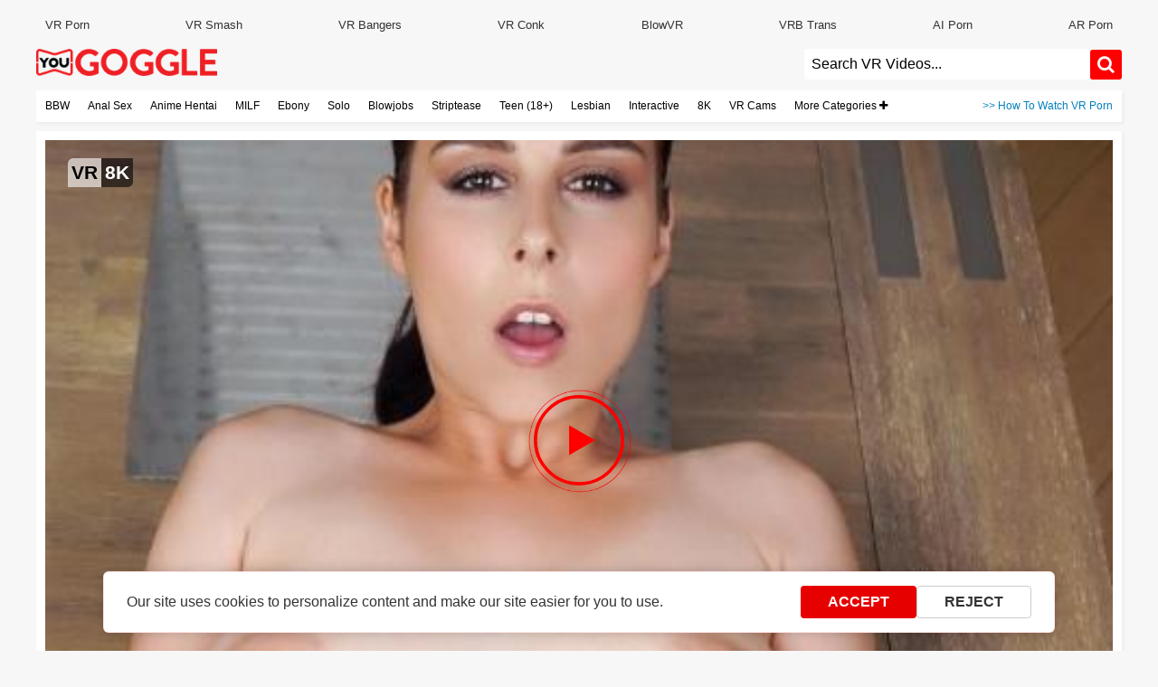

--- FILE ---
content_type: text/html; charset=UTF-8
request_url: https://www.yougoggle.com/watch/26048/Ass_hole_banging_with_sexy_babe
body_size: 27445
content:
<!doctype html>
<html lang="en">
<head><script>(function(w,i,g){w[g]=w[g]||[];if(typeof w[g].push=='function')w[g].push(i)})
(window,'GTM-TC4BZLR','google_tags_first_party');</script><script>(function(w,d,s,l){w[l]=w[l]||[];(function(){w[l].push(arguments);})('set', 'developer_id.dY2E1Nz', true);
		var f=d.getElementsByTagName(s)[0],
		j=d.createElement(s);j.async=true;j.src='/analytics/';
		f.parentNode.insertBefore(j,f);
		})(window,document,'script','dataLayer');</script>
    <meta charset="utf-8"><script type="text/javascript">(window.NREUM||(NREUM={})).init={ajax:{deny_list:["bam.nr-data.net"]},feature_flags:["soft_nav"]};(window.NREUM||(NREUM={})).loader_config={licenseKey:"c637fe6319",applicationID:"957268539",browserID:"957332503"};;/*! For license information please see nr-loader-rum-1.308.0.min.js.LICENSE.txt */
(()=>{var e,t,r={163:(e,t,r)=>{"use strict";r.d(t,{j:()=>E});var n=r(384),i=r(1741);var a=r(2555);r(860).K7.genericEvents;const s="experimental.resources",o="register",c=e=>{if(!e||"string"!=typeof e)return!1;try{document.createDocumentFragment().querySelector(e)}catch{return!1}return!0};var d=r(2614),u=r(944),l=r(8122);const f="[data-nr-mask]",g=e=>(0,l.a)(e,(()=>{const e={feature_flags:[],experimental:{allow_registered_children:!1,resources:!1},mask_selector:"*",block_selector:"[data-nr-block]",mask_input_options:{color:!1,date:!1,"datetime-local":!1,email:!1,month:!1,number:!1,range:!1,search:!1,tel:!1,text:!1,time:!1,url:!1,week:!1,textarea:!1,select:!1,password:!0}};return{ajax:{deny_list:void 0,block_internal:!0,enabled:!0,autoStart:!0},api:{get allow_registered_children(){return e.feature_flags.includes(o)||e.experimental.allow_registered_children},set allow_registered_children(t){e.experimental.allow_registered_children=t},duplicate_registered_data:!1},browser_consent_mode:{enabled:!1},distributed_tracing:{enabled:void 0,exclude_newrelic_header:void 0,cors_use_newrelic_header:void 0,cors_use_tracecontext_headers:void 0,allowed_origins:void 0},get feature_flags(){return e.feature_flags},set feature_flags(t){e.feature_flags=t},generic_events:{enabled:!0,autoStart:!0},harvest:{interval:30},jserrors:{enabled:!0,autoStart:!0},logging:{enabled:!0,autoStart:!0},metrics:{enabled:!0,autoStart:!0},obfuscate:void 0,page_action:{enabled:!0},page_view_event:{enabled:!0,autoStart:!0},page_view_timing:{enabled:!0,autoStart:!0},performance:{capture_marks:!1,capture_measures:!1,capture_detail:!0,resources:{get enabled(){return e.feature_flags.includes(s)||e.experimental.resources},set enabled(t){e.experimental.resources=t},asset_types:[],first_party_domains:[],ignore_newrelic:!0}},privacy:{cookies_enabled:!0},proxy:{assets:void 0,beacon:void 0},session:{expiresMs:d.wk,inactiveMs:d.BB},session_replay:{autoStart:!0,enabled:!1,preload:!1,sampling_rate:10,error_sampling_rate:100,collect_fonts:!1,inline_images:!1,fix_stylesheets:!0,mask_all_inputs:!0,get mask_text_selector(){return e.mask_selector},set mask_text_selector(t){c(t)?e.mask_selector="".concat(t,",").concat(f):""===t||null===t?e.mask_selector=f:(0,u.R)(5,t)},get block_class(){return"nr-block"},get ignore_class(){return"nr-ignore"},get mask_text_class(){return"nr-mask"},get block_selector(){return e.block_selector},set block_selector(t){c(t)?e.block_selector+=",".concat(t):""!==t&&(0,u.R)(6,t)},get mask_input_options(){return e.mask_input_options},set mask_input_options(t){t&&"object"==typeof t?e.mask_input_options={...t,password:!0}:(0,u.R)(7,t)}},session_trace:{enabled:!0,autoStart:!0},soft_navigations:{enabled:!0,autoStart:!0},spa:{enabled:!0,autoStart:!0},ssl:void 0,user_actions:{enabled:!0,elementAttributes:["id","className","tagName","type"]}}})());var p=r(6154),m=r(9324);let h=0;const v={buildEnv:m.F3,distMethod:m.Xs,version:m.xv,originTime:p.WN},b={consented:!1},y={appMetadata:{},get consented(){return this.session?.state?.consent||b.consented},set consented(e){b.consented=e},customTransaction:void 0,denyList:void 0,disabled:!1,harvester:void 0,isolatedBacklog:!1,isRecording:!1,loaderType:void 0,maxBytes:3e4,obfuscator:void 0,onerror:void 0,ptid:void 0,releaseIds:{},session:void 0,timeKeeper:void 0,registeredEntities:[],jsAttributesMetadata:{bytes:0},get harvestCount(){return++h}},_=e=>{const t=(0,l.a)(e,y),r=Object.keys(v).reduce((e,t)=>(e[t]={value:v[t],writable:!1,configurable:!0,enumerable:!0},e),{});return Object.defineProperties(t,r)};var w=r(5701);const x=e=>{const t=e.startsWith("http");e+="/",r.p=t?e:"https://"+e};var R=r(7836),k=r(3241);const A={accountID:void 0,trustKey:void 0,agentID:void 0,licenseKey:void 0,applicationID:void 0,xpid:void 0},S=e=>(0,l.a)(e,A),T=new Set;function E(e,t={},r,s){let{init:o,info:c,loader_config:d,runtime:u={},exposed:l=!0}=t;if(!c){const e=(0,n.pV)();o=e.init,c=e.info,d=e.loader_config}e.init=g(o||{}),e.loader_config=S(d||{}),c.jsAttributes??={},p.bv&&(c.jsAttributes.isWorker=!0),e.info=(0,a.D)(c);const f=e.init,m=[c.beacon,c.errorBeacon];T.has(e.agentIdentifier)||(f.proxy.assets&&(x(f.proxy.assets),m.push(f.proxy.assets)),f.proxy.beacon&&m.push(f.proxy.beacon),e.beacons=[...m],function(e){const t=(0,n.pV)();Object.getOwnPropertyNames(i.W.prototype).forEach(r=>{const n=i.W.prototype[r];if("function"!=typeof n||"constructor"===n)return;let a=t[r];e[r]&&!1!==e.exposed&&"micro-agent"!==e.runtime?.loaderType&&(t[r]=(...t)=>{const n=e[r](...t);return a?a(...t):n})})}(e),(0,n.US)("activatedFeatures",w.B)),u.denyList=[...f.ajax.deny_list||[],...f.ajax.block_internal?m:[]],u.ptid=e.agentIdentifier,u.loaderType=r,e.runtime=_(u),T.has(e.agentIdentifier)||(e.ee=R.ee.get(e.agentIdentifier),e.exposed=l,(0,k.W)({agentIdentifier:e.agentIdentifier,drained:!!w.B?.[e.agentIdentifier],type:"lifecycle",name:"initialize",feature:void 0,data:e.config})),T.add(e.agentIdentifier)}},384:(e,t,r)=>{"use strict";r.d(t,{NT:()=>s,US:()=>u,Zm:()=>o,bQ:()=>d,dV:()=>c,pV:()=>l});var n=r(6154),i=r(1863),a=r(1910);const s={beacon:"bam.nr-data.net",errorBeacon:"bam.nr-data.net"};function o(){return n.gm.NREUM||(n.gm.NREUM={}),void 0===n.gm.newrelic&&(n.gm.newrelic=n.gm.NREUM),n.gm.NREUM}function c(){let e=o();return e.o||(e.o={ST:n.gm.setTimeout,SI:n.gm.setImmediate||n.gm.setInterval,CT:n.gm.clearTimeout,XHR:n.gm.XMLHttpRequest,REQ:n.gm.Request,EV:n.gm.Event,PR:n.gm.Promise,MO:n.gm.MutationObserver,FETCH:n.gm.fetch,WS:n.gm.WebSocket},(0,a.i)(...Object.values(e.o))),e}function d(e,t){let r=o();r.initializedAgents??={},t.initializedAt={ms:(0,i.t)(),date:new Date},r.initializedAgents[e]=t}function u(e,t){o()[e]=t}function l(){return function(){let e=o();const t=e.info||{};e.info={beacon:s.beacon,errorBeacon:s.errorBeacon,...t}}(),function(){let e=o();const t=e.init||{};e.init={...t}}(),c(),function(){let e=o();const t=e.loader_config||{};e.loader_config={...t}}(),o()}},782:(e,t,r)=>{"use strict";r.d(t,{T:()=>n});const n=r(860).K7.pageViewTiming},860:(e,t,r)=>{"use strict";r.d(t,{$J:()=>u,K7:()=>c,P3:()=>d,XX:()=>i,Yy:()=>o,df:()=>a,qY:()=>n,v4:()=>s});const n="events",i="jserrors",a="browser/blobs",s="rum",o="browser/logs",c={ajax:"ajax",genericEvents:"generic_events",jserrors:i,logging:"logging",metrics:"metrics",pageAction:"page_action",pageViewEvent:"page_view_event",pageViewTiming:"page_view_timing",sessionReplay:"session_replay",sessionTrace:"session_trace",softNav:"soft_navigations",spa:"spa"},d={[c.pageViewEvent]:1,[c.pageViewTiming]:2,[c.metrics]:3,[c.jserrors]:4,[c.spa]:5,[c.ajax]:6,[c.sessionTrace]:7,[c.softNav]:8,[c.sessionReplay]:9,[c.logging]:10,[c.genericEvents]:11},u={[c.pageViewEvent]:s,[c.pageViewTiming]:n,[c.ajax]:n,[c.spa]:n,[c.softNav]:n,[c.metrics]:i,[c.jserrors]:i,[c.sessionTrace]:a,[c.sessionReplay]:a,[c.logging]:o,[c.genericEvents]:"ins"}},944:(e,t,r)=>{"use strict";r.d(t,{R:()=>i});var n=r(3241);function i(e,t){"function"==typeof console.debug&&(console.debug("New Relic Warning: https://github.com/newrelic/newrelic-browser-agent/blob/main/docs/warning-codes.md#".concat(e),t),(0,n.W)({agentIdentifier:null,drained:null,type:"data",name:"warn",feature:"warn",data:{code:e,secondary:t}}))}},1687:(e,t,r)=>{"use strict";r.d(t,{Ak:()=>d,Ze:()=>f,x3:()=>u});var n=r(3241),i=r(7836),a=r(3606),s=r(860),o=r(2646);const c={};function d(e,t){const r={staged:!1,priority:s.P3[t]||0};l(e),c[e].get(t)||c[e].set(t,r)}function u(e,t){e&&c[e]&&(c[e].get(t)&&c[e].delete(t),p(e,t,!1),c[e].size&&g(e))}function l(e){if(!e)throw new Error("agentIdentifier required");c[e]||(c[e]=new Map)}function f(e="",t="feature",r=!1){if(l(e),!e||!c[e].get(t)||r)return p(e,t);c[e].get(t).staged=!0,g(e)}function g(e){const t=Array.from(c[e]);t.every(([e,t])=>t.staged)&&(t.sort((e,t)=>e[1].priority-t[1].priority),t.forEach(([t])=>{c[e].delete(t),p(e,t)}))}function p(e,t,r=!0){const s=e?i.ee.get(e):i.ee,c=a.i.handlers;if(!s.aborted&&s.backlog&&c){if((0,n.W)({agentIdentifier:e,type:"lifecycle",name:"drain",feature:t}),r){const e=s.backlog[t],r=c[t];if(r){for(let t=0;e&&t<e.length;++t)m(e[t],r);Object.entries(r).forEach(([e,t])=>{Object.values(t||{}).forEach(t=>{t[0]?.on&&t[0]?.context()instanceof o.y&&t[0].on(e,t[1])})})}}s.isolatedBacklog||delete c[t],s.backlog[t]=null,s.emit("drain-"+t,[])}}function m(e,t){var r=e[1];Object.values(t[r]||{}).forEach(t=>{var r=e[0];if(t[0]===r){var n=t[1],i=e[3],a=e[2];n.apply(i,a)}})}},1738:(e,t,r)=>{"use strict";r.d(t,{U:()=>g,Y:()=>f});var n=r(3241),i=r(9908),a=r(1863),s=r(944),o=r(5701),c=r(3969),d=r(8362),u=r(860),l=r(4261);function f(e,t,r,a){const f=a||r;!f||f[e]&&f[e]!==d.d.prototype[e]||(f[e]=function(){(0,i.p)(c.xV,["API/"+e+"/called"],void 0,u.K7.metrics,r.ee),(0,n.W)({agentIdentifier:r.agentIdentifier,drained:!!o.B?.[r.agentIdentifier],type:"data",name:"api",feature:l.Pl+e,data:{}});try{return t.apply(this,arguments)}catch(e){(0,s.R)(23,e)}})}function g(e,t,r,n,s){const o=e.info;null===r?delete o.jsAttributes[t]:o.jsAttributes[t]=r,(s||null===r)&&(0,i.p)(l.Pl+n,[(0,a.t)(),t,r],void 0,"session",e.ee)}},1741:(e,t,r)=>{"use strict";r.d(t,{W:()=>a});var n=r(944),i=r(4261);class a{#e(e,...t){if(this[e]!==a.prototype[e])return this[e](...t);(0,n.R)(35,e)}addPageAction(e,t){return this.#e(i.hG,e,t)}register(e){return this.#e(i.eY,e)}recordCustomEvent(e,t){return this.#e(i.fF,e,t)}setPageViewName(e,t){return this.#e(i.Fw,e,t)}setCustomAttribute(e,t,r){return this.#e(i.cD,e,t,r)}noticeError(e,t){return this.#e(i.o5,e,t)}setUserId(e,t=!1){return this.#e(i.Dl,e,t)}setApplicationVersion(e){return this.#e(i.nb,e)}setErrorHandler(e){return this.#e(i.bt,e)}addRelease(e,t){return this.#e(i.k6,e,t)}log(e,t){return this.#e(i.$9,e,t)}start(){return this.#e(i.d3)}finished(e){return this.#e(i.BL,e)}recordReplay(){return this.#e(i.CH)}pauseReplay(){return this.#e(i.Tb)}addToTrace(e){return this.#e(i.U2,e)}setCurrentRouteName(e){return this.#e(i.PA,e)}interaction(e){return this.#e(i.dT,e)}wrapLogger(e,t,r){return this.#e(i.Wb,e,t,r)}measure(e,t){return this.#e(i.V1,e,t)}consent(e){return this.#e(i.Pv,e)}}},1863:(e,t,r)=>{"use strict";function n(){return Math.floor(performance.now())}r.d(t,{t:()=>n})},1910:(e,t,r)=>{"use strict";r.d(t,{i:()=>a});var n=r(944);const i=new Map;function a(...e){return e.every(e=>{if(i.has(e))return i.get(e);const t="function"==typeof e?e.toString():"",r=t.includes("[native code]"),a=t.includes("nrWrapper");return r||a||(0,n.R)(64,e?.name||t),i.set(e,r),r})}},2555:(e,t,r)=>{"use strict";r.d(t,{D:()=>o,f:()=>s});var n=r(384),i=r(8122);const a={beacon:n.NT.beacon,errorBeacon:n.NT.errorBeacon,licenseKey:void 0,applicationID:void 0,sa:void 0,queueTime:void 0,applicationTime:void 0,ttGuid:void 0,user:void 0,account:void 0,product:void 0,extra:void 0,jsAttributes:{},userAttributes:void 0,atts:void 0,transactionName:void 0,tNamePlain:void 0};function s(e){try{return!!e.licenseKey&&!!e.errorBeacon&&!!e.applicationID}catch(e){return!1}}const o=e=>(0,i.a)(e,a)},2614:(e,t,r)=>{"use strict";r.d(t,{BB:()=>s,H3:()=>n,g:()=>d,iL:()=>c,tS:()=>o,uh:()=>i,wk:()=>a});const n="NRBA",i="SESSION",a=144e5,s=18e5,o={STARTED:"session-started",PAUSE:"session-pause",RESET:"session-reset",RESUME:"session-resume",UPDATE:"session-update"},c={SAME_TAB:"same-tab",CROSS_TAB:"cross-tab"},d={OFF:0,FULL:1,ERROR:2}},2646:(e,t,r)=>{"use strict";r.d(t,{y:()=>n});class n{constructor(e){this.contextId=e}}},2843:(e,t,r)=>{"use strict";r.d(t,{G:()=>a,u:()=>i});var n=r(3878);function i(e,t=!1,r,i){(0,n.DD)("visibilitychange",function(){if(t)return void("hidden"===document.visibilityState&&e());e(document.visibilityState)},r,i)}function a(e,t,r){(0,n.sp)("pagehide",e,t,r)}},3241:(e,t,r)=>{"use strict";r.d(t,{W:()=>a});var n=r(6154);const i="newrelic";function a(e={}){try{n.gm.dispatchEvent(new CustomEvent(i,{detail:e}))}catch(e){}}},3606:(e,t,r)=>{"use strict";r.d(t,{i:()=>a});var n=r(9908);a.on=s;var i=a.handlers={};function a(e,t,r,a){s(a||n.d,i,e,t,r)}function s(e,t,r,i,a){a||(a="feature"),e||(e=n.d);var s=t[a]=t[a]||{};(s[r]=s[r]||[]).push([e,i])}},3878:(e,t,r)=>{"use strict";function n(e,t){return{capture:e,passive:!1,signal:t}}function i(e,t,r=!1,i){window.addEventListener(e,t,n(r,i))}function a(e,t,r=!1,i){document.addEventListener(e,t,n(r,i))}r.d(t,{DD:()=>a,jT:()=>n,sp:()=>i})},3969:(e,t,r)=>{"use strict";r.d(t,{TZ:()=>n,XG:()=>o,rs:()=>i,xV:()=>s,z_:()=>a});const n=r(860).K7.metrics,i="sm",a="cm",s="storeSupportabilityMetrics",o="storeEventMetrics"},4234:(e,t,r)=>{"use strict";r.d(t,{W:()=>a});var n=r(7836),i=r(1687);class a{constructor(e,t){this.agentIdentifier=e,this.ee=n.ee.get(e),this.featureName=t,this.blocked=!1}deregisterDrain(){(0,i.x3)(this.agentIdentifier,this.featureName)}}},4261:(e,t,r)=>{"use strict";r.d(t,{$9:()=>d,BL:()=>o,CH:()=>g,Dl:()=>_,Fw:()=>y,PA:()=>h,Pl:()=>n,Pv:()=>k,Tb:()=>l,U2:()=>a,V1:()=>R,Wb:()=>x,bt:()=>b,cD:()=>v,d3:()=>w,dT:()=>c,eY:()=>p,fF:()=>f,hG:()=>i,k6:()=>s,nb:()=>m,o5:()=>u});const n="api-",i="addPageAction",a="addToTrace",s="addRelease",o="finished",c="interaction",d="log",u="noticeError",l="pauseReplay",f="recordCustomEvent",g="recordReplay",p="register",m="setApplicationVersion",h="setCurrentRouteName",v="setCustomAttribute",b="setErrorHandler",y="setPageViewName",_="setUserId",w="start",x="wrapLogger",R="measure",k="consent"},5289:(e,t,r)=>{"use strict";r.d(t,{GG:()=>s,Qr:()=>c,sB:()=>o});var n=r(3878),i=r(6389);function a(){return"undefined"==typeof document||"complete"===document.readyState}function s(e,t){if(a())return e();const r=(0,i.J)(e),s=setInterval(()=>{a()&&(clearInterval(s),r())},500);(0,n.sp)("load",r,t)}function o(e){if(a())return e();(0,n.DD)("DOMContentLoaded",e)}function c(e){if(a())return e();(0,n.sp)("popstate",e)}},5607:(e,t,r)=>{"use strict";r.d(t,{W:()=>n});const n=(0,r(9566).bz)()},5701:(e,t,r)=>{"use strict";r.d(t,{B:()=>a,t:()=>s});var n=r(3241);const i=new Set,a={};function s(e,t){const r=t.agentIdentifier;a[r]??={},e&&"object"==typeof e&&(i.has(r)||(t.ee.emit("rumresp",[e]),a[r]=e,i.add(r),(0,n.W)({agentIdentifier:r,loaded:!0,drained:!0,type:"lifecycle",name:"load",feature:void 0,data:e})))}},6154:(e,t,r)=>{"use strict";r.d(t,{OF:()=>c,RI:()=>i,WN:()=>u,bv:()=>a,eN:()=>l,gm:()=>s,mw:()=>o,sb:()=>d});var n=r(1863);const i="undefined"!=typeof window&&!!window.document,a="undefined"!=typeof WorkerGlobalScope&&("undefined"!=typeof self&&self instanceof WorkerGlobalScope&&self.navigator instanceof WorkerNavigator||"undefined"!=typeof globalThis&&globalThis instanceof WorkerGlobalScope&&globalThis.navigator instanceof WorkerNavigator),s=i?window:"undefined"!=typeof WorkerGlobalScope&&("undefined"!=typeof self&&self instanceof WorkerGlobalScope&&self||"undefined"!=typeof globalThis&&globalThis instanceof WorkerGlobalScope&&globalThis),o=Boolean("hidden"===s?.document?.visibilityState),c=/iPad|iPhone|iPod/.test(s.navigator?.userAgent),d=c&&"undefined"==typeof SharedWorker,u=((()=>{const e=s.navigator?.userAgent?.match(/Firefox[/\s](\d+\.\d+)/);Array.isArray(e)&&e.length>=2&&e[1]})(),Date.now()-(0,n.t)()),l=()=>"undefined"!=typeof PerformanceNavigationTiming&&s?.performance?.getEntriesByType("navigation")?.[0]?.responseStart},6389:(e,t,r)=>{"use strict";function n(e,t=500,r={}){const n=r?.leading||!1;let i;return(...r)=>{n&&void 0===i&&(e.apply(this,r),i=setTimeout(()=>{i=clearTimeout(i)},t)),n||(clearTimeout(i),i=setTimeout(()=>{e.apply(this,r)},t))}}function i(e){let t=!1;return(...r)=>{t||(t=!0,e.apply(this,r))}}r.d(t,{J:()=>i,s:()=>n})},6630:(e,t,r)=>{"use strict";r.d(t,{T:()=>n});const n=r(860).K7.pageViewEvent},7699:(e,t,r)=>{"use strict";r.d(t,{It:()=>a,KC:()=>o,No:()=>i,qh:()=>s});var n=r(860);const i=16e3,a=1e6,s="SESSION_ERROR",o={[n.K7.logging]:!0,[n.K7.genericEvents]:!1,[n.K7.jserrors]:!1,[n.K7.ajax]:!1}},7836:(e,t,r)=>{"use strict";r.d(t,{P:()=>o,ee:()=>c});var n=r(384),i=r(8990),a=r(2646),s=r(5607);const o="nr@context:".concat(s.W),c=function e(t,r){var n={},s={},u={},l=!1;try{l=16===r.length&&d.initializedAgents?.[r]?.runtime.isolatedBacklog}catch(e){}var f={on:p,addEventListener:p,removeEventListener:function(e,t){var r=n[e];if(!r)return;for(var i=0;i<r.length;i++)r[i]===t&&r.splice(i,1)},emit:function(e,r,n,i,a){!1!==a&&(a=!0);if(c.aborted&&!i)return;t&&a&&t.emit(e,r,n);var o=g(n);m(e).forEach(e=>{e.apply(o,r)});var d=v()[s[e]];d&&d.push([f,e,r,o]);return o},get:h,listeners:m,context:g,buffer:function(e,t){const r=v();if(t=t||"feature",f.aborted)return;Object.entries(e||{}).forEach(([e,n])=>{s[n]=t,t in r||(r[t]=[])})},abort:function(){f._aborted=!0,Object.keys(f.backlog).forEach(e=>{delete f.backlog[e]})},isBuffering:function(e){return!!v()[s[e]]},debugId:r,backlog:l?{}:t&&"object"==typeof t.backlog?t.backlog:{},isolatedBacklog:l};return Object.defineProperty(f,"aborted",{get:()=>{let e=f._aborted||!1;return e||(t&&(e=t.aborted),e)}}),f;function g(e){return e&&e instanceof a.y?e:e?(0,i.I)(e,o,()=>new a.y(o)):new a.y(o)}function p(e,t){n[e]=m(e).concat(t)}function m(e){return n[e]||[]}function h(t){return u[t]=u[t]||e(f,t)}function v(){return f.backlog}}(void 0,"globalEE"),d=(0,n.Zm)();d.ee||(d.ee=c)},8122:(e,t,r)=>{"use strict";r.d(t,{a:()=>i});var n=r(944);function i(e,t){try{if(!e||"object"!=typeof e)return(0,n.R)(3);if(!t||"object"!=typeof t)return(0,n.R)(4);const r=Object.create(Object.getPrototypeOf(t),Object.getOwnPropertyDescriptors(t)),a=0===Object.keys(r).length?e:r;for(let s in a)if(void 0!==e[s])try{if(null===e[s]){r[s]=null;continue}Array.isArray(e[s])&&Array.isArray(t[s])?r[s]=Array.from(new Set([...e[s],...t[s]])):"object"==typeof e[s]&&"object"==typeof t[s]?r[s]=i(e[s],t[s]):r[s]=e[s]}catch(e){r[s]||(0,n.R)(1,e)}return r}catch(e){(0,n.R)(2,e)}}},8362:(e,t,r)=>{"use strict";r.d(t,{d:()=>a});var n=r(9566),i=r(1741);class a extends i.W{agentIdentifier=(0,n.LA)(16)}},8374:(e,t,r)=>{r.nc=(()=>{try{return document?.currentScript?.nonce}catch(e){}return""})()},8990:(e,t,r)=>{"use strict";r.d(t,{I:()=>i});var n=Object.prototype.hasOwnProperty;function i(e,t,r){if(n.call(e,t))return e[t];var i=r();if(Object.defineProperty&&Object.keys)try{return Object.defineProperty(e,t,{value:i,writable:!0,enumerable:!1}),i}catch(e){}return e[t]=i,i}},9324:(e,t,r)=>{"use strict";r.d(t,{F3:()=>i,Xs:()=>a,xv:()=>n});const n="1.308.0",i="PROD",a="CDN"},9566:(e,t,r)=>{"use strict";r.d(t,{LA:()=>o,bz:()=>s});var n=r(6154);const i="xxxxxxxx-xxxx-4xxx-yxxx-xxxxxxxxxxxx";function a(e,t){return e?15&e[t]:16*Math.random()|0}function s(){const e=n.gm?.crypto||n.gm?.msCrypto;let t,r=0;return e&&e.getRandomValues&&(t=e.getRandomValues(new Uint8Array(30))),i.split("").map(e=>"x"===e?a(t,r++).toString(16):"y"===e?(3&a()|8).toString(16):e).join("")}function o(e){const t=n.gm?.crypto||n.gm?.msCrypto;let r,i=0;t&&t.getRandomValues&&(r=t.getRandomValues(new Uint8Array(e)));const s=[];for(var o=0;o<e;o++)s.push(a(r,i++).toString(16));return s.join("")}},9908:(e,t,r)=>{"use strict";r.d(t,{d:()=>n,p:()=>i});var n=r(7836).ee.get("handle");function i(e,t,r,i,a){a?(a.buffer([e],i),a.emit(e,t,r)):(n.buffer([e],i),n.emit(e,t,r))}}},n={};function i(e){var t=n[e];if(void 0!==t)return t.exports;var a=n[e]={exports:{}};return r[e](a,a.exports,i),a.exports}i.m=r,i.d=(e,t)=>{for(var r in t)i.o(t,r)&&!i.o(e,r)&&Object.defineProperty(e,r,{enumerable:!0,get:t[r]})},i.f={},i.e=e=>Promise.all(Object.keys(i.f).reduce((t,r)=>(i.f[r](e,t),t),[])),i.u=e=>"nr-rum-1.308.0.min.js",i.o=(e,t)=>Object.prototype.hasOwnProperty.call(e,t),e={},t="NRBA-1.308.0.PROD:",i.l=(r,n,a,s)=>{if(e[r])e[r].push(n);else{var o,c;if(void 0!==a)for(var d=document.getElementsByTagName("script"),u=0;u<d.length;u++){var l=d[u];if(l.getAttribute("src")==r||l.getAttribute("data-webpack")==t+a){o=l;break}}if(!o){c=!0;var f={296:"sha512-+MIMDsOcckGXa1EdWHqFNv7P+JUkd5kQwCBr3KE6uCvnsBNUrdSt4a/3/L4j4TxtnaMNjHpza2/erNQbpacJQA=="};(o=document.createElement("script")).charset="utf-8",i.nc&&o.setAttribute("nonce",i.nc),o.setAttribute("data-webpack",t+a),o.src=r,0!==o.src.indexOf(window.location.origin+"/")&&(o.crossOrigin="anonymous"),f[s]&&(o.integrity=f[s])}e[r]=[n];var g=(t,n)=>{o.onerror=o.onload=null,clearTimeout(p);var i=e[r];if(delete e[r],o.parentNode&&o.parentNode.removeChild(o),i&&i.forEach(e=>e(n)),t)return t(n)},p=setTimeout(g.bind(null,void 0,{type:"timeout",target:o}),12e4);o.onerror=g.bind(null,o.onerror),o.onload=g.bind(null,o.onload),c&&document.head.appendChild(o)}},i.r=e=>{"undefined"!=typeof Symbol&&Symbol.toStringTag&&Object.defineProperty(e,Symbol.toStringTag,{value:"Module"}),Object.defineProperty(e,"__esModule",{value:!0})},i.p="https://js-agent.newrelic.com/",(()=>{var e={374:0,840:0};i.f.j=(t,r)=>{var n=i.o(e,t)?e[t]:void 0;if(0!==n)if(n)r.push(n[2]);else{var a=new Promise((r,i)=>n=e[t]=[r,i]);r.push(n[2]=a);var s=i.p+i.u(t),o=new Error;i.l(s,r=>{if(i.o(e,t)&&(0!==(n=e[t])&&(e[t]=void 0),n)){var a=r&&("load"===r.type?"missing":r.type),s=r&&r.target&&r.target.src;o.message="Loading chunk "+t+" failed: ("+a+": "+s+")",o.name="ChunkLoadError",o.type=a,o.request=s,n[1](o)}},"chunk-"+t,t)}};var t=(t,r)=>{var n,a,[s,o,c]=r,d=0;if(s.some(t=>0!==e[t])){for(n in o)i.o(o,n)&&(i.m[n]=o[n]);if(c)c(i)}for(t&&t(r);d<s.length;d++)a=s[d],i.o(e,a)&&e[a]&&e[a][0](),e[a]=0},r=self["webpackChunk:NRBA-1.308.0.PROD"]=self["webpackChunk:NRBA-1.308.0.PROD"]||[];r.forEach(t.bind(null,0)),r.push=t.bind(null,r.push.bind(r))})(),(()=>{"use strict";i(8374);var e=i(8362),t=i(860);const r=Object.values(t.K7);var n=i(163);var a=i(9908),s=i(1863),o=i(4261),c=i(1738);var d=i(1687),u=i(4234),l=i(5289),f=i(6154),g=i(944),p=i(384);const m=e=>f.RI&&!0===e?.privacy.cookies_enabled;function h(e){return!!(0,p.dV)().o.MO&&m(e)&&!0===e?.session_trace.enabled}var v=i(6389),b=i(7699);class y extends u.W{constructor(e,t){super(e.agentIdentifier,t),this.agentRef=e,this.abortHandler=void 0,this.featAggregate=void 0,this.loadedSuccessfully=void 0,this.onAggregateImported=new Promise(e=>{this.loadedSuccessfully=e}),this.deferred=Promise.resolve(),!1===e.init[this.featureName].autoStart?this.deferred=new Promise((t,r)=>{this.ee.on("manual-start-all",(0,v.J)(()=>{(0,d.Ak)(e.agentIdentifier,this.featureName),t()}))}):(0,d.Ak)(e.agentIdentifier,t)}importAggregator(e,t,r={}){if(this.featAggregate)return;const n=async()=>{let n;await this.deferred;try{if(m(e.init)){const{setupAgentSession:t}=await i.e(296).then(i.bind(i,3305));n=t(e)}}catch(e){(0,g.R)(20,e),this.ee.emit("internal-error",[e]),(0,a.p)(b.qh,[e],void 0,this.featureName,this.ee)}try{if(!this.#t(this.featureName,n,e.init))return(0,d.Ze)(this.agentIdentifier,this.featureName),void this.loadedSuccessfully(!1);const{Aggregate:i}=await t();this.featAggregate=new i(e,r),e.runtime.harvester.initializedAggregates.push(this.featAggregate),this.loadedSuccessfully(!0)}catch(e){(0,g.R)(34,e),this.abortHandler?.(),(0,d.Ze)(this.agentIdentifier,this.featureName,!0),this.loadedSuccessfully(!1),this.ee&&this.ee.abort()}};f.RI?(0,l.GG)(()=>n(),!0):n()}#t(e,r,n){if(this.blocked)return!1;switch(e){case t.K7.sessionReplay:return h(n)&&!!r;case t.K7.sessionTrace:return!!r;default:return!0}}}var _=i(6630),w=i(2614),x=i(3241);class R extends y{static featureName=_.T;constructor(e){var t;super(e,_.T),this.setupInspectionEvents(e.agentIdentifier),t=e,(0,c.Y)(o.Fw,function(e,r){"string"==typeof e&&("/"!==e.charAt(0)&&(e="/"+e),t.runtime.customTransaction=(r||"http://custom.transaction")+e,(0,a.p)(o.Pl+o.Fw,[(0,s.t)()],void 0,void 0,t.ee))},t),this.importAggregator(e,()=>i.e(296).then(i.bind(i,3943)))}setupInspectionEvents(e){const t=(t,r)=>{t&&(0,x.W)({agentIdentifier:e,timeStamp:t.timeStamp,loaded:"complete"===t.target.readyState,type:"window",name:r,data:t.target.location+""})};(0,l.sB)(e=>{t(e,"DOMContentLoaded")}),(0,l.GG)(e=>{t(e,"load")}),(0,l.Qr)(e=>{t(e,"navigate")}),this.ee.on(w.tS.UPDATE,(t,r)=>{(0,x.W)({agentIdentifier:e,type:"lifecycle",name:"session",data:r})})}}class k extends e.d{constructor(e){var t;(super(),f.gm)?(this.features={},(0,p.bQ)(this.agentIdentifier,this),this.desiredFeatures=new Set(e.features||[]),this.desiredFeatures.add(R),(0,n.j)(this,e,e.loaderType||"agent"),t=this,(0,c.Y)(o.cD,function(e,r,n=!1){if("string"==typeof e){if(["string","number","boolean"].includes(typeof r)||null===r)return(0,c.U)(t,e,r,o.cD,n);(0,g.R)(40,typeof r)}else(0,g.R)(39,typeof e)},t),function(e){(0,c.Y)(o.Dl,function(t,r=!1){if("string"!=typeof t&&null!==t)return void(0,g.R)(41,typeof t);const n=e.info.jsAttributes["enduser.id"];r&&null!=n&&n!==t?(0,a.p)(o.Pl+"setUserIdAndResetSession",[t],void 0,"session",e.ee):(0,c.U)(e,"enduser.id",t,o.Dl,!0)},e)}(this),function(e){(0,c.Y)(o.nb,function(t){if("string"==typeof t||null===t)return(0,c.U)(e,"application.version",t,o.nb,!1);(0,g.R)(42,typeof t)},e)}(this),function(e){(0,c.Y)(o.d3,function(){e.ee.emit("manual-start-all")},e)}(this),function(e){(0,c.Y)(o.Pv,function(t=!0){if("boolean"==typeof t){if((0,a.p)(o.Pl+o.Pv,[t],void 0,"session",e.ee),e.runtime.consented=t,t){const t=e.features.page_view_event;t.onAggregateImported.then(e=>{const r=t.featAggregate;e&&!r.sentRum&&r.sendRum()})}}else(0,g.R)(65,typeof t)},e)}(this),this.run()):(0,g.R)(21)}get config(){return{info:this.info,init:this.init,loader_config:this.loader_config,runtime:this.runtime}}get api(){return this}run(){try{const e=function(e){const t={};return r.forEach(r=>{t[r]=!!e[r]?.enabled}),t}(this.init),n=[...this.desiredFeatures];n.sort((e,r)=>t.P3[e.featureName]-t.P3[r.featureName]),n.forEach(r=>{if(!e[r.featureName]&&r.featureName!==t.K7.pageViewEvent)return;if(r.featureName===t.K7.spa)return void(0,g.R)(67);const n=function(e){switch(e){case t.K7.ajax:return[t.K7.jserrors];case t.K7.sessionTrace:return[t.K7.ajax,t.K7.pageViewEvent];case t.K7.sessionReplay:return[t.K7.sessionTrace];case t.K7.pageViewTiming:return[t.K7.pageViewEvent];default:return[]}}(r.featureName).filter(e=>!(e in this.features));n.length>0&&(0,g.R)(36,{targetFeature:r.featureName,missingDependencies:n}),this.features[r.featureName]=new r(this)})}catch(e){(0,g.R)(22,e);for(const e in this.features)this.features[e].abortHandler?.();const t=(0,p.Zm)();delete t.initializedAgents[this.agentIdentifier]?.features,delete this.sharedAggregator;return t.ee.get(this.agentIdentifier).abort(),!1}}}var A=i(2843),S=i(782);class T extends y{static featureName=S.T;constructor(e){super(e,S.T),f.RI&&((0,A.u)(()=>(0,a.p)("docHidden",[(0,s.t)()],void 0,S.T,this.ee),!0),(0,A.G)(()=>(0,a.p)("winPagehide",[(0,s.t)()],void 0,S.T,this.ee)),this.importAggregator(e,()=>i.e(296).then(i.bind(i,2117))))}}var E=i(3969);class I extends y{static featureName=E.TZ;constructor(e){super(e,E.TZ),f.RI&&document.addEventListener("securitypolicyviolation",e=>{(0,a.p)(E.xV,["Generic/CSPViolation/Detected"],void 0,this.featureName,this.ee)}),this.importAggregator(e,()=>i.e(296).then(i.bind(i,9623)))}}new k({features:[R,T,I],loaderType:"lite"})})()})();</script>
<meta name="viewport" content="width=device-width, initial-scale=1, shrink-to-fit=no, maximum-scale=1, user-scalable=no">
<link rel="stylesheet" type="text/css" href="/assets/style-H9QIb23v8n69TxTmltOcXA.css" />
<script type="text/javascript" src="/js/lazysizes.min.js" async="async"></script>
<title>Ass hole banging with sexy babe 180° VR Porn Video - YouGoggle</title>
<meta name="description" content="Best of all, she&#039;s not stopping when she blows your dick! Your sexy tutor is even going to let you fuck that tight, hot ass of hers! Experience hardcore anal action with one of the hottest porn stars in the business, Antonia Sainz!">
<base href="">
<!-- Optimized preconnect links - only for actually used services -->
<!-- <link rel="preconnect" href="https://www.vrscrt.com"> -->
<!-- <link rel="preconnect" href="https://www.google-analytics.com"> -->
<!-- <link rel="preconnect" href="https://www.beitsche-monian.com"> -->
<meta name="RATING" content="RTA-5042-1996-1400-1577-RTA"/>
<meta property="og:title" content="Ass hole banging with sexy babe 180° VR Porn Video - YouGoggle"/>
<meta property="og:description" content="Best of all, she&amp;#039;s not stopping when she blows your dick! Your sexy tutor is even going to let you fuck that tight, hot ass of hers! Experience hardcore anal action with one of the hottest porn stars in the business, Antonia Sainz!"/>
<meta property="og:url" content="https://www.yougoggle.com/watch/26048/Ass_hole_banging_with_sexy_babe"/>
<meta property="og:type" content="video">
<meta property="og:updated_time" content="2022-01-10 13:52:24"/>
<meta property="og:image" content="https://cdn-r2.yougoggle.com/thumbnail/527db67b9544870817b023abad34f8d4/ass-hole-banging-with-sexy-babe-1575019138.jpg"/>
<meta property="og:image:secure_url" content="https://cdn-r2.yougoggle.com/thumbnail/527db67b9544870817b023abad34f8d4/ass-hole-banging-with-sexy-babe-1575019138.jpg"/>
<meta property="og:image:type" content="image/jpg"/>
<meta property="og:image:width" content="640"/>
<meta property="og:image:height" content="640"/>
<meta property="og:video" content="https://cdn-r2.yougoggle.com/video/527db67b9544870817b023abad34f8d4.mp4"/>
<meta property="og:video:secure_url" content="https://cdn-r2.yougoggle.com/video/527db67b9544870817b023abad34f8d4.mp4"/>
<meta property="og:video:type" content="video/mp4"/>
<meta property="og:video:width" content="640"/>
<meta property="og:video:height" content="640"/>
<meta property="og:video:duration" content="300"/>
    <meta name="twitter:domain" content="yougoggle.com"/>
<meta name="twitter:card" content="player"/>
<meta name="twitter:title" content="Ass hole banging with sexy babe"/>
<meta name="twitter:description" content="Best of all, she&#039;s not stopping when she blows your dick! Your sexy tutor is even going to let you fuck that tight, hot ass of hers! Experience hardcore anal action with one of the hottest porn stars in the business, Antonia Sainz!"/>
<meta name="twitter:url" content="https://www.yougoggle.com/watch/26048/Ass_hole_banging_with_sexy_babe"/>
<meta name="twitter:image" content="https://cdn-r2.yougoggle.com/thumbnail/527db67b9544870817b023abad34f8d4/ass-hole-banging-with-sexy-babe-1575019138.jpg"/>
<meta name="twitter:image:src" content="https://cdn-r2.yougoggle.com/thumbnail/527db67b9544870817b023abad34f8d4/ass-hole-banging-with-sexy-babe-1575019138.jpg"/>
<script type="application/ld+json">
    {
    "@context": "https://schema.org",
    "@type": "VideoObject",
    "name": "Ass hole banging with sexy babe",
    "description": "Best of all, she&#039;s not stopping when she blows your dick! Your sexy tutor is even going to let you fuck that tight, hot ass of hers! Experience hardcore anal action with one of the hottest porn stars in the business, Antonia Sainz!",
    "thumbnailUrl":  "https://cdn-r2.yougoggle.com/thumbnail/527db67b9544870817b023abad34f8d4/ass-hole-banging-with-sexy-babe-1575019138.jpg",
    "uploadDate": "2022-01-10 13:52:24",
    "duration": "T00H52M42S",
    "contentUrl": "https://cdn-r2.yougoggle.com/video/527db67b9544870817b023abad34f8d4.mp4"
    }
</script>
    <!-- Google Tag Manager via Cloudflare Gateway -->
<script>(function(w,d,s,l,i){w[l]=w[l]||[];w[l].push({'gtm.start':
new Date().getTime(),event:'gtm.js'});var f=d.getElementsByTagName(s)[0],
j=d.createElement(s),dl=l!='dataLayer'?'&l='+l:'';j.async=true;j.src=
'/analytics/gtm.js?id='+i+dl;f.parentNode.insertBefore(j,f);
})(window,document,'script','dataLayer','GTM-TC4BZLR');</script>
<!-- End Google Tag Manager via Cloudflare Gateway -->
    <link rel="shortcut icon" href="/themes/yougoggle/assets/images/favicon.ico"/>
                                    <script type="application/ld+json">
        {
            "@context": "https://schema.org",
            "@type": "WebSite",
            "url": "https://www.yougoggle.com/",
            "potentialAction": {
                "@type": "SearchAction",
                "target": "https://www.yougoggle.com/video/search?query={search_term_string}",
                "query-input": "required name=search_term_string"
            }
        }
    </script>
    <!-- Delight XR Player -->
<script src="//cdn.delight-vr.com/latest/dl8-c8bfc52bc7d3ff5227eabe637c8469301ecf4d1f.js" async></script>
<meta name='dl8-customization-primary-color' content='#ff0000'>
<meta name='dl8-customization-brand-url' content='https://yougoggle.com/'>
<meta name='dl8-customization-brand-name' content='YouGoggle'>
<meta name='dl8-customization-brand-logo' content='/themes/yougoggle/assets/images/logodark.png'>
<!-- Delight XR Player -->
</head>
<body>
    <!-- Google Tag Manager (noscript) via Cloudflare Gateway -->
    <noscript><iframe src="/analytics/ns.html?id=GTM-TC4BZLR"
                      height="0" width="0" style="display:none;visibility:hidden"></iframe></noscript>
    <!-- End Google Tag Manager (noscript) via Cloudflare Gateway -->
<div class="mainWrapper">
    <div class="header-studios list-justify">
        <ul>
            <li><a target="_blank" href="https://vrporn.com/?a=1171108&c=vrbonk_header">VR Porn</a></li>
            <li><a target="_blank" href="https://www.vrsmash.com/?link_data=[base64]">VR Smash</a></li>
            <li><a target="_blank" href="https://vrbangers.com/?aff_id=86&offer_id=1&creative_id=1&campaign_id=2463&link_id=361&click_id=1_86_1&type=landingpage&uid=9d2df096d084122cabb82ab46ceb27b4">VR Bangers</a></li>
            <li><a target="_blank" href="https://vrconk.com/?aff_id=86&offer_id=19&creative_id=57&campaign_id=2465&link_id=30215&click_id=19_86_57&type=landingpage&uid=0baa0409520cb18f3b7b88f19351169d">VR Conk</a></li>
            <li><a target="_blank" href="https://blowvr.com/?aff_id=86&offer_id=21&creative_id=65&campaign_id=2466&link_id=39289&click_id=21_86_65&type=landingpage&uid=1dcf39a0f10415df59321eb2eb3768fc">BlowVR</a></li>
            <li><a target="_blank" href="https://vrbtrans.com/?aff_id=86&offer_id=3&creative_id=39&campaign_id=2467&link_id=2540&click_id=3_86_39&type=landingpage&uid=821e5d8156a7a30eaace531a34005f68">VRB Trans</a></li>
            <li><a target="_blank" href="https://www.aipornx.com/">AI Porn</a></li>
            <li><a target="_blank" href="https://arporn.com/">AR Porn</a></li>
        </ul>
    </div>
    <div class="header">
        <div class="headerLogo"><a href="/"><img
                        src="/themes/yougoggle/assets/images/logodark.png" alt="YouGoggle"></a>
        </div>
        <div class="headerSearch">
            <form id="searchForm" action="/video/search" method="get">            <input class="headerSearchInput" type="text" name="query" id="query"
                   onFocus="this.value = (this.value == 'Search VR Videos...') ? '' : this.value"
                   onBlur="this.value = (this.value == '') ? 'Search VR Videos...' : this.value"
                   value="Search VR Videos..."/>
            <button class="headerSearchSubmit" type="submit">
                <i class="fa fa-search"></i>
            </button>
            </form>        </div>
    </div>
    <div class="headerSubNav">
                <div class="categoryList">
            <ul class="categoryListHolder">
                                    <li class="categoryListItem"><a
                                href="/category/28/BBW">BBW</a>
                    </li>
                                    <li class="categoryListItem"><a
                                href="/category/9/Anal_Sex">Anal Sex</a>
                    </li>
                                    <li class="categoryListItem"><a
                                href="/category/24/Anime_Hentai">Anime Hentai</a>
                    </li>
                                    <li class="categoryListItem"><a
                                href="/category/12/MILF">MILF</a>
                    </li>
                                    <li class="categoryListItem"><a
                                href="/category/18/Ebony">Ebony</a>
                    </li>
                                    <li class="categoryListItem"><a
                                href="/category/5/Solo">Solo</a>
                    </li>
                                    <li class="categoryListItem"><a
                                href="/category/3/Blowjobs">Blowjobs</a>
                    </li>
                                    <li class="categoryListItem"><a
                                href="/category/41/Striptease">Striptease</a>
                    </li>
                                    <li class="categoryListItem"><a
                                href="/category/6/Teen">Teen (18+)</a>
                    </li>
                                    <li class="categoryListItem"><a
                                href="/category/2/Lesbian">Lesbian</a>
                    </li>
                                <li class="categoryListItem"><a href="https://go.dezyred.com/hitngo.php?offer_id=16&creative_id=55&aff_id=86&type=LandingPage&click_id=16_86_55&link_id=26353&campaign_id=2448" target="_blank">Interactive</a>
                </li>
                <li class="categoryListItem"><a href="https://vrbangers.com/?aff_id=86&offer_id=1&creative_id=1&campaign_id=2484&link_id=361&click_id=1_86_1&type=landingpage&uid=9d2df096d084122cabb82ab46ceb27b4" target="_blank">8K</a>
                </li>
                <!-- <li class="categoryListItem"><a href="https://as.fontheader.com/as/nl?p=vrbangers&v=10214" target="_blank">Live Sex</a> -->
                <!-- </li> -->
                <li class="categoryListItem"><a href="https://vrporn.com/camgirls/?a=1171108&c=vrs_cams" target="_blank">VR Cams</a>
                </li>
                <li class="categoryListItem"><a href="/category/all"> More
                        Categories <i class="fa fa-plus" aria-hidden="true"></i></a></li>
            </ul>
        </div>
        <div class="gettingStartedRight">
            <a href="/vr-porn/how-to-watch"> >> How To Watch VR Porn</a>
        </div>
    </div>
    <div class="content">
        <div class="box">
    <div class="vrVideoWatchWrap">
        <div  class="vrVideoWatch">
            <style>
    :root{
        --main-color: #ff0000;
    }
</style>
    <div class="VideoPlayer" >
        <div class="VideoPlayerPreview" title="Play Video - Ass hole banging with sexy babe" aria-label="Play Video - Ass hole banging with sexy babe">
            <div class="VideoPlayerPreviewLoaded">
                <img
                    class="VideoPlayerPreviewLoadedImage"
                    alt="Ass hole banging with sexy babe"
                    loading="lazy"
                    decoding="async"
                    src="https://cdn-r2.yougoggle.com/thumbnail/527db67b9544870817b023abad34f8d4/ass-hole-banging-with-sexy-babe-1575019138.jpg"
                >
                <div class="VideoPlayerPreviewQualityLogo">
                    <div class="">VR</div>
                    <div class="">8K</div>
                </div>
                <div class="btn_radiate single-video-poster__play-btn">
                    <svg xmlns="http://www.w3.org/2000/svg" viewBox="0 0 135 135" data-testid="element_000514" data-keep-colors="true" style="width: 100%; height: 100%;">
                        <g data-name="Group 651" data-testid="element_000515">
                            <g data-name="Group 439" data-testid="element_000516">
                                <path data-name="Path 1136" d="M67.5 2.5a65 65 0 1 1-65 65 65 65 0 0 1 65-65Z" fill="none" stroke="currentColor" stroke-width="5" data-testid="element_000517"></path>
                                <path data-name="Path 133" d="m91.663 67.499-38.918 22.44V45.06Z" fill="currentColor" data-testid="element_000518"></path>
                            </g>
                        </g>
                    </svg>
                </div>
            </div>
        </div>
        <div class="DelightXREmbedWrap">
            <dl8-video
                width="100%"
                height="100%"
                title="Ass hole banging with sexy babe"
                author="SexBabesVR"
                poster="https://cdn-r2.yougoggle.com/thumbnail/527db67b9544870817b023abad34f8d4/ass-hole-banging-with-sexy-babe-1575019138.jpg"
                fps="60"
                format="STEREO_180_LR"
                crossorigin="anonymous"
            >
                                    <source src="https://cdn-r2.yougoggle.com/video/527db67b9544870817b023abad34f8d4.mp4" type="video/mp4" quality="1080p" format="STEREO_180_LR" fps="60">
                                                    <source src="https://cdn-r2.yougoggle.com/video/527db67b9544870817b023abad34f8d4-1440p.mp4" type="video/mp4" quality="1440p" format="STEREO_180_LR" fps="60">
                                                    <dl8-recommendation mode="static">
                                                                                    <dl8-external-content url="/watch/124303/Willow_Ryder_only_wants_her_anus_fucked" poster="https://cdn-r2.yougoggle.com/thumbnail/1fc994bf7eb52d4981301ed18d0c2085/willow-ryder-only-wants-her-anus-fucked-986e3b3f95.jpg" title="Willow Ryder only wants her anus fucked"></dl8-external-content>
                                                                                                                <dl8-external-content url="/watch/76356/It%27s_a_special_day_for_your_needs" poster="https://cdn-r2.yougoggle.com/thumbnail/63e3dea740ef23581b37f56c1a317524/it-s-a-special-day-for-your-needs-52f5736ed4.jpg" title="It's a special day for your needs"></dl8-external-content>
                                                                                                                <dl8-external-content url="/watch/138680/Ava_Shinezz_prepares_you_for_something" poster="https://cdn-r2.yougoggle.com/thumbnail/8422ead180b3f85ef56d8b5fb5f95751/ava-shinezz-prepares-you-for-something-6704975589.jpg" title="Ava Shinezz prepares you for something"></dl8-external-content>
                                                                                                                <dl8-external-content url="/watch/149959/angelika_gray_gets_deep_and_dirty" poster="https://cdn-r2.yougoggle.com/thumbnail/d56d097122035624592be8fea6300738/angelika-gray-gets-deep-and-dirty-1b8448c74f.jpg" title="angelika gray gets deep and dirty"></dl8-external-content>
                                                                        </dl8-recommendation>
                            </dl8-video>
        </div>

                    <div class="DelightXREmbedNextVideos" style="display: none;">
            <div class='vr-player__next-video-inner'>
                                    <div class="vr-player__next-video-item">
                                                    <a href="/watch/124303/Willow_Ryder_only_wants_her_anus_fucked" class="vr-player__next-video-link">
                                                    <div class="vr-player__next-video-poster-wrapper ">
                                                                    <img src="https://cdn-r2.yougoggle.com/thumbnail/1fc994bf7eb52d4981301ed18d0c2085/willow-ryder-only-wants-her-anus-fucked-986e3b3f95.jpg" class="vr-player__next-video-poster" alt="Willow Ryder only wants her anus fucked VR Porn Video" title="Willow Ryder only wants her anus fucked VR Porn Video">
                                                            </div>
                            <div class="vr-player__next-video-info ">
                                <div class="vr-player__next-video-title">Willow Ryder only wants her anus fucked</div>
                                                                    <div class="vr-player__next-video-duration">05:00</div>
                                                            </div>
                                                    </a>
                                            </div>
                                    <div class="vr-player__next-video-item">
                                                    <a href="/watch/76356/It%27s_a_special_day_for_your_needs" class="vr-player__next-video-link">
                                                    <div class="vr-player__next-video-poster-wrapper ">
                                                                    <img src="https://cdn-r2.yougoggle.com/thumbnail/63e3dea740ef23581b37f56c1a317524/it-s-a-special-day-for-your-needs-52f5736ed4.jpg" class="vr-player__next-video-poster" alt="It's a special day for your needs VR Porn Video" title="It's a special day for your needs VR Porn Video">
                                                            </div>
                            <div class="vr-player__next-video-info ">
                                <div class="vr-player__next-video-title">It's a special day for your needs</div>
                                                                    <div class="vr-player__next-video-duration">06:40</div>
                                                            </div>
                                                    </a>
                                            </div>
                                    <div class="vr-player__next-video-item">
                                                    <a href="/watch/138680/Ava_Shinezz_prepares_you_for_something" class="vr-player__next-video-link">
                                                    <div class="vr-player__next-video-poster-wrapper ">
                                                                    <img src="https://cdn-r2.yougoggle.com/thumbnail/8422ead180b3f85ef56d8b5fb5f95751/ava-shinezz-prepares-you-for-something-6704975589.jpg" class="vr-player__next-video-poster" alt="Ava Shinezz prepares you for something VR Porn Video" title="Ava Shinezz prepares you for something VR Porn Video">
                                                            </div>
                            <div class="vr-player__next-video-info ">
                                <div class="vr-player__next-video-title">Ava Shinezz prepares you for something</div>
                                                                    <div class="vr-player__next-video-duration">05:00</div>
                                                            </div>
                                                    </a>
                                            </div>
                                    <div class="vr-player__next-video-item">
                                                    <a href="/watch/149959/angelika_gray_gets_deep_and_dirty" class="vr-player__next-video-link">
                                                    <div class="vr-player__next-video-poster-wrapper ">
                                                                    <img src="https://cdn-r2.yougoggle.com/thumbnail/d56d097122035624592be8fea6300738/angelika-gray-gets-deep-and-dirty-1b8448c74f.jpg" class="vr-player__next-video-poster" alt="angelika gray gets deep and dirty VR Porn Video" title="angelika gray gets deep and dirty VR Porn Video">
                                                            </div>
                            <div class="vr-player__next-video-info ">
                                <div class="vr-player__next-video-title">angelika gray gets deep and dirty</div>
                                                                    <div class="vr-player__next-video-duration">05:00</div>
                                                            </div>
                                                    </a>
                                            </div>
                            </div>
        </div>
            </div>
        </div>
    </div>
</div>
<div class="viewPageInfo">
    <div class="box viewPageInfoLeft">
        <div class="viewTitle">Ass hole banging with sexy babe</div>
        <div class="viewVideoCategory">
            Category: <a href="/category/9/Anal_Sex" class="ctaLink">Anal Sex</a>, <a href="/category/3/Blowjobs" class="ctaLink">Blowjobs</a>, <a href="/category/82/Brunette" class="ctaLink">Brunette</a>, <a href="/category/106/Cowgirl" class="ctaLink">Cowgirl</a>                            Producer: 
                <a href="/producer/21/SexBabesVR">SexBabesVR</a>                    </div>
        <div class="viewDesc">Best of all, she&#039;s not stopping when she blows your dick! Your sexy tutor is even going to let you fuck that tight, hot ass of hers! Experience hardcore anal action with one of the hottest porn stars in the business, Antonia Sainz!</div>
        <div class="viewSectionVideoDescriptor">
            <div class="viewSectionVideoDescriptorHolder">
                <div class="viewSectionVideoDescriptorTitle">FOV</div>
                <div class="viewSectionVideoDescriptorDesc">180°</div>
            </div>
            <div class="viewSectionVideoDescriptorHolder">
                <div class="viewSectionVideoDescriptorTitle">FPS</div>
                <div class="viewSectionVideoDescriptorDesc">59</div>
            </div>
            <div class="viewSectionVideoDescriptorHolder">
                <div class="viewSectionVideoDescriptorTitle">Released</div>
                <div class="viewSectionVideoDescriptorDesc">Nov 12 2019</div>
            </div>
            <div class="viewSectionVideoDescriptorHolder killBorder">
                <div class="viewSectionVideoDescriptorTitle">Duration</div>
                <div class="viewSectionVideoDescriptorDesc">52:42</div>
            </div>
        </div>

    </div>
    <div class="box viewPageInfoRight">
        <div class="videoViewCTAWrapper noClickPops">
            <div>
                <a id="conversion-single-video-join" href="/out/21/SexBabesVR?zoneName=videoPage&videoID=26048" target="_blank"><img src="https://cdn-r2.yougoggle.com/studioImages/2/pageWatch/21.png" class="videoViewCTAImage"></a>
            </div>
            <div>
                <a class="studioCTAButton" id="conversion-single-video-join" href="/out/21/SexBabesVR?zoneName=videoPage&videoID=26048&forceToAffiliate=true" target="_blank">Join Now And Get Full Access To Scene</a>
            </div>
        </div>
        </script>
        <div class="viewSectionVideoDownload">
            <div class="viewSectionVideoDownloadTitle">Downloads</div>
            <div class="video-public-section">
                <div class="viewSectionVideoDownloadOptionHolder">
                    <a href="https://cdn-r2.yougoggle.com/video/527db67b9544870817b023abad34f8d4-1440p.mp4"
                       download="YOUGOGGLE-SexBabesVR-Ass_hole_banging_with_sexy_babe_1440p_180_LR.mp4"
                       class="ctaLink"
                       id="conversion-single-video-download"
                       target="_blank">Download Trailer-Length: All Devices</a>
                </div>
            </div>
                                                <div class="viewSectionVideoDownloadOptionHolderAlt">
                        <a href="/out/21/SexBabesVR?zoneName=videoPage&videoID=26048" id="conversion-single-video-download" class="ctaLink" target="_blank">Download Full-Length from SexBabesVR</a>
                    </div>
                </div>
                        </div>
</div>
<div class="box">
    <h2 class="boxheadlink">Similar Videos</h2>
    <div id="yw0" class="list-view">
<div class="videos sidebar-videos"><div class="items">
<div class="vrVideoHolder noSelect vrVideoHolder-129">
    <div class="vrVideoHolderThumbnail">
        <a href="/watch/124303/Willow_Ryder_only_wants_her_anus_fucked">
            <img class="vrVideoHolderThumbnailImage lazyload" data-src="https://cdn-r2.yougoggle.com/thumbnail/1fc994bf7eb52d4981301ed18d0c2085/willow-ryder-only-wants-her-anus-fucked-986e3b3f95.jpg" src="[data-uri]" alt="Willow Ryder only wants her anus fucked" />            <div class="vrVideoHolderTimecode">
                180° 05:00
            </div>
        </a>
    </div>
    <div class="vrVideoHolderTitle">
        <a href="/watch/124303/Willow_Ryder_only_wants_her_anus_fucked"><strong>Willow Ryder only wants her anus fucked</strong></a>        <a class="ctaLink" onclick="ga(&#039;send&#039;, &#039;event&#039;, &#039;Video Page&#039;, &#039;click&#039;, &#039;Studio Review&#039;);" href="/producer/129/PornCornVR">PornCornVR</a>    </div>

</div>
<div class="vrVideoHolder noSelect vrVideoHolder-1">
    <div class="vrVideoHolderThumbnail">
        <a href="/watch/76356/It%27s_a_special_day_for_your_needs">
            <img class="vrVideoHolderThumbnailImage lazyload" data-src="https://cdn-r2.yougoggle.com/thumbnail/63e3dea740ef23581b37f56c1a317524/it-s-a-special-day-for-your-needs-52f5736ed4.jpg" src="[data-uri]" alt="It&#039;s a special day for your needs" />            <div class="vrVideoHolderTimecode">
                180° 06:40
            </div>
        </a>
    </div>
    <div class="vrVideoHolderTitle">
        <a href="/watch/76356/It%27s_a_special_day_for_your_needs"><strong>It&#039;s a special day for your needs</strong></a>        <a class="ctaLink" onclick="ga(&#039;send&#039;, &#039;event&#039;, &#039;Video Page&#039;, &#039;click&#039;, &#039;Studio Review&#039;);" href="/producer/1/Virtual_Real_Porn">Virtual Real Porn</a>    </div>

</div>
<div class="vrVideoHolder noSelect vrVideoHolder-123">
    <div class="vrVideoHolderThumbnail">
        <a href="/watch/138680/Ava_Shinezz_prepares_you_for_something">
            <img class="vrVideoHolderThumbnailImage lazyload" data-src="https://cdn-r2.yougoggle.com/thumbnail/8422ead180b3f85ef56d8b5fb5f95751/ava-shinezz-prepares-you-for-something-6704975589.jpg" src="[data-uri]" alt="Ava Shinezz prepares you for something" />            <div class="vrVideoHolderTimecode">
                180° 05:00
            </div>
        </a>
    </div>
    <div class="vrVideoHolderTitle">
        <a href="/watch/138680/Ava_Shinezz_prepares_you_for_something"><strong>Ava Shinezz prepares you for something</strong></a>        <a class="ctaLink" onclick="ga(&#039;send&#039;, &#039;event&#039;, &#039;Video Page&#039;, &#039;click&#039;, &#039;Studio Review&#039;);" href="/producer/123/VRDome">VRDome</a>    </div>

</div>
<div class="vrVideoHolder noSelect vrVideoHolder-10">
    <div class="vrVideoHolderThumbnail">
        <a href="/watch/149959/angelika_gray_gets_deep_and_dirty">
            <img class="vrVideoHolderThumbnailImage lazyload" data-src="https://cdn-r2.yougoggle.com/thumbnail/d56d097122035624592be8fea6300738/angelika-gray-gets-deep-and-dirty-1b8448c74f.jpg" src="[data-uri]" alt="angelika gray gets deep and dirty" />            <div class="vrVideoHolderTimecode">
                180° 05:00
            </div>
        </a>
    </div>
    <div class="vrVideoHolderTitle">
        <a href="/watch/149959/angelika_gray_gets_deep_and_dirty"><strong>angelika gray gets deep and dirty</strong></a>        <a class="ctaLink" onclick="ga(&#039;send&#039;, &#039;event&#039;, &#039;Video Page&#039;, &#039;click&#039;, &#039;Studio Review&#039;);" href="/producer/10/VR_Bangers">VR Bangers</a>    </div>

</div>
<div class="vrVideoHolder noSelect vrVideoHolder-137">
    <div class="vrVideoHolderThumbnail">
        <a href="/watch/52424/We%27ll_be_late_for_the_opera">
            <img class="vrVideoHolderThumbnailImage lazyload" data-src="https://cdn-r2.yougoggle.com/thumbnail/8f74852a8daa2a796e0872226b4a8467/we-ll-be-late-for-the-opera-dedca6a966.jpg" src="[data-uri]" alt="We&#039;ll be late for the opera" />            <div class="vrVideoHolderTimecode">
                180° 06:00
            </div>
        </a>
    </div>
    <div class="vrVideoHolderTitle">
        <a href="/watch/52424/We%27ll_be_late_for_the_opera"><strong>We&#039;ll be late for the opera</strong></a>        <a class="ctaLink" onclick="ga(&#039;send&#039;, &#039;event&#039;, &#039;Video Page&#039;, &#039;click&#039;, &#039;Studio Review&#039;);" href="/producer/137/Thundercock">Thundercock</a>    </div>

</div>
<div class="vrVideoHolder noSelect vrVideoHolder-85">
    <div class="vrVideoHolderThumbnail">
        <a href="/watch/87138/Tabitha_Poison_knows_what_you_want_and_need">
            <img class="vrVideoHolderThumbnailImage lazyload" data-src="https://cdn-r2.yougoggle.com/thumbnail/da72644fe273442ec19766fa84f05b5b/tabitha-poison-knows-what-you-want-and-need-dc5622206a.jpg" src="[data-uri]" alt="Tabitha Poison knows what you want and need" />            <div class="vrVideoHolderTimecode">
                180° 05:00
            </div>
        </a>
    </div>
    <div class="vrVideoHolderTitle">
        <a href="/watch/87138/Tabitha_Poison_knows_what_you_want_and_need"><strong>Tabitha Poison knows what you want and need</strong></a>        <a class="ctaLink" onclick="ga(&#039;send&#039;, &#039;event&#039;, &#039;Video Page&#039;, &#039;click&#039;, &#039;Studio Review&#039;);" href="/producer/85/XsinsVR">XsinsVR</a>    </div>

</div>
<div class="vrVideoHolder noSelect vrVideoHolder-31">
    <div class="vrVideoHolderThumbnail">
        <a href="/watch/14136/Birthday_Gift_Leads_To_Anal">
            <img class="vrVideoHolderThumbnailImage lazyload" data-src="https://cdn-r2.yougoggle.com/thumbnail/1fdcbce33fb666d707e0af9bdc86f259/birthday-gift-leads-to-anal-1531158877.jpg" src="[data-uri]" alt="Birthday Gift Leads To Anal" />            <div class="vrVideoHolderTimecode">
                360° 00:47
            </div>
        </a>
    </div>
    <div class="vrVideoHolderTitle">
        <a href="/watch/14136/Birthday_Gift_Leads_To_Anal"><strong>Birthday Gift Leads To Anal</strong></a>        <a class="ctaLink" onclick="ga(&#039;send&#039;, &#039;event&#039;, &#039;Video Page&#039;, &#039;click&#039;, &#039;Studio Review&#039;);" href="/producer/31/VRHush">VRHush</a>    </div>

</div>
<div class="vrVideoHolder noSelect vrVideoHolder-133">
    <div class="vrVideoHolderThumbnail">
        <a href="/watch/152556/dee_turns_up_the_heat">
            <img class="vrVideoHolderThumbnailImage lazyload" data-src="https://cdn-r2.yougoggle.com/thumbnail/9694b5b6d47248dd5cc1d1bfc7130a96/dee-turns-up-the-heat-f5cc72c8a4.jpg" src="[data-uri]" alt="dee turns up the heat" />            <div class="vrVideoHolderTimecode">
                180° 05:00
            </div>
        </a>
    </div>
    <div class="vrVideoHolderTitle">
        <a href="/watch/152556/dee_turns_up_the_heat"><strong>dee turns up the heat</strong></a>        <a class="ctaLink" onclick="ga(&#039;send&#039;, &#039;event&#039;, &#039;Video Page&#039;, &#039;click&#039;, &#039;Studio Review&#039;);" href="/producer/133/No2StudioVR">No2StudioVR</a>    </div>

</div>
<div class="vrVideoHolder noSelect vrVideoHolder-46">
    <div class="vrVideoHolderThumbnail">
        <a href="/watch/38842/You%27ll_be_treated_with_a_nice_hard_cock_to_go_along">
            <img class="vrVideoHolderThumbnailImage lazyload" data-src="https://cdn-r2.yougoggle.com/thumbnail/20ce2f10353cf32ac0c519d779a20190/you-ll-be-treated-with-a-nice-hard-cock-to-go-along-d26e666138.jpg" src="[data-uri]" alt="You&#039;ll be treated with a nice hard cock to go along" />            <div class="vrVideoHolderTimecode">
                180° 05:00
            </div>
        </a>
    </div>
    <div class="vrVideoHolderTitle">
        <a href="/watch/38842/You%27ll_be_treated_with_a_nice_hard_cock_to_go_along"><strong>You&#039;ll be treated with a nice hard cock to go along</strong></a>        <a class="ctaLink" onclick="ga(&#039;send&#039;, &#039;event&#039;, &#039;Video Page&#039;, &#039;click&#039;, &#039;Studio Review&#039;);" href="/producer/46/Grooby_VR">Grooby VR</a>    </div>

</div>
<div class="vrVideoHolder noSelect vrVideoHolder-128">
    <div class="vrVideoHolderThumbnail">
        <a href="/watch/145319/Mih_Ninfetinha%E2%80%99s_ultimate_backdoor_pleasure">
            <img class="vrVideoHolderThumbnailImage lazyload" data-src="https://cdn-r2.yougoggle.com/thumbnail/d14f860bbd792ad85e2bba202d578e33/mih-ninfetinha-s-ultimate-backdoor-pleasure-8146b8a913.jpg" src="[data-uri]" alt="Mih Ninfetinha’s ultimate backdoor pleasure" />            <div class="vrVideoHolderTimecode">
                180° 05:00
            </div>
        </a>
    </div>
    <div class="vrVideoHolderTitle">
        <a href="/watch/145319/Mih_Ninfetinha%E2%80%99s_ultimate_backdoor_pleasure"><strong>Mih Ninfetinha’s ultimate backdoor pleasure</strong></a>        <a class="ctaLink" onclick="ga(&#039;send&#039;, &#039;event&#039;, &#039;Video Page&#039;, &#039;click&#039;, &#039;Studio Review&#039;);" href="/producer/128/AllAnalVR">AllAnalVR</a>    </div>

</div>
<div class="vrVideoHolder noSelect vrVideoHolder-128">
    <div class="vrVideoHolderThumbnail">
        <a href="/watch/143638/Veronica_Leal%E2%80%99s_deep_anal_craving">
            <img class="vrVideoHolderThumbnailImage lazyload" data-src="https://cdn-r2.yougoggle.com/thumbnail/f68755df2393a9e6cf8fc265210d7dcb/veronica-leal-s-deep-anal-craving-1df808705b.jpg" src="[data-uri]" alt="Veronica Leal’s deep anal craving" />            <div class="vrVideoHolderTimecode">
                180° 05:00
            </div>
        </a>
    </div>
    <div class="vrVideoHolderTitle">
        <a href="/watch/143638/Veronica_Leal%E2%80%99s_deep_anal_craving"><strong>Veronica Leal’s deep anal craving</strong></a>        <a class="ctaLink" onclick="ga(&#039;send&#039;, &#039;event&#039;, &#039;Video Page&#039;, &#039;click&#039;, &#039;Studio Review&#039;);" href="/producer/128/AllAnalVR">AllAnalVR</a>    </div>

</div>
<div class="vrVideoHolder noSelect vrVideoHolder-71">
    <div class="vrVideoHolderThumbnail">
        <a href="/watch/110017/Notice_For_Eviction">
            <img class="vrVideoHolderThumbnailImage lazyload" data-src="https://cdn-r2.yougoggle.com/thumbnail/738de8fc0fc7012b5a247093348fa705/notice-for-eviction-ff81d5660a.jpg" src="[data-uri]" alt="Notice For Eviction" />            <div class="vrVideoHolderTimecode">
                180° 03:46
            </div>
        </a>
    </div>
    <div class="vrVideoHolderTitle">
        <a href="/watch/110017/Notice_For_Eviction"><strong>Notice For Eviction</strong></a>        <a class="ctaLink" onclick="ga(&#039;send&#039;, &#039;event&#039;, &#039;Video Page&#039;, &#039;click&#039;, &#039;Studio Review&#039;);" href="/producer/71/TranzVR">TranzVR</a>    </div>

</div>
<div class="vrVideoHolder noSelect vrVideoHolder-71">
    <div class="vrVideoHolderThumbnail">
        <a href="/watch/112592/Spectacular_trannies_await_you">
            <img class="vrVideoHolderThumbnailImage lazyload" data-src="https://cdn-r2.yougoggle.com/thumbnail/69a3d90c39ab2630f79751670b193a08/spectacular-trannies-await-you-abaa2f62fd.jpg" src="[data-uri]" alt="Spectacular trannies await you" />            <div class="vrVideoHolderTimecode">
                180° 01:45
            </div>
        </a>
    </div>
    <div class="vrVideoHolderTitle">
        <a href="/watch/112592/Spectacular_trannies_await_you"><strong>Spectacular trannies await you</strong></a>        <a class="ctaLink" onclick="ga(&#039;send&#039;, &#039;event&#039;, &#039;Video Page&#039;, &#039;click&#039;, &#039;Studio Review&#039;);" href="/producer/71/TranzVR">TranzVR</a>    </div>

</div>
<div class="vrVideoHolder noSelect vrVideoHolder-123">
    <div class="vrVideoHolderThumbnail">
        <a href="/watch/119031/Welcome_To_The_Gloryhole_Club">
            <img class="vrVideoHolderThumbnailImage lazyload" data-src="https://cdn-r2.yougoggle.com/thumbnail/aedb5bee3c0064d7477148ab3740e54d/welcome-to-the-gloryhole-club-fd20b8395d.jpg" src="[data-uri]" alt="Welcome To The Gloryhole Club" />            <div class="vrVideoHolderTimecode">
                180° 05:00
            </div>
        </a>
    </div>
    <div class="vrVideoHolderTitle">
        <a href="/watch/119031/Welcome_To_The_Gloryhole_Club"><strong>Welcome To The Gloryhole Club</strong></a>        <a class="ctaLink" onclick="ga(&#039;send&#039;, &#039;event&#039;, &#039;Video Page&#039;, &#039;click&#039;, &#039;Studio Review&#039;);" href="/producer/123/VRDome">VRDome</a>    </div>

</div>
<div class="vrVideoHolder noSelect vrVideoHolder-30">
    <div class="vrVideoHolderThumbnail">
        <a href="/watch/28999/Protocol_malfunction">
            <img class="vrVideoHolderThumbnailImage lazyload" data-src="https://cdn-r2.yougoggle.com/thumbnail/43704c42ce3b62281a6320b7b9ea45ce/1582904003.jpg" src="[data-uri]" alt="Protocol malfunction" />            <div class="vrVideoHolderTimecode">
                180° 02:59
            </div>
        </a>
    </div>
    <div class="vrVideoHolderTitle">
        <a href="/watch/28999/Protocol_malfunction"><strong>Protocol malfunction</strong></a>        <a class="ctaLink" onclick="ga(&#039;send&#039;, &#039;event&#039;, &#039;Video Page&#039;, &#039;click&#039;, &#039;Studio Review&#039;);" href="/producer/30/Dark_Dreams">Dark Dreams</a>    </div>

</div>
<div class="vrVideoHolder noSelect vrVideoHolder-46">
    <div class="vrVideoHolderThumbnail">
        <a href="/watch/29283/Hot_blonde_shemale_riding_cock">
            <img class="vrVideoHolderThumbnailImage lazyload" data-src="https://cdn-r2.yougoggle.com/thumbnail/e57ee0575ec05fdc6140106edecc0cdc/1583491916.jpg" src="[data-uri]" alt="Hot blonde shemale riding cock" />            <div class="vrVideoHolderTimecode">
                180° 05:00
            </div>
        </a>
    </div>
    <div class="vrVideoHolderTitle">
        <a href="/watch/29283/Hot_blonde_shemale_riding_cock"><strong>Hot blonde shemale riding cock</strong></a>        <a class="ctaLink" onclick="ga(&#039;send&#039;, &#039;event&#039;, &#039;Video Page&#039;, &#039;click&#039;, &#039;Studio Review&#039;);" href="/producer/46/Grooby_VR">Grooby VR</a>    </div>

</div>
<div class="vrVideoHolder noSelect vrVideoHolder-71">
    <div class="vrVideoHolderThumbnail">
        <a href="/watch/109985/A_special_party_with_trannies">
            <img class="vrVideoHolderThumbnailImage lazyload" data-src="https://cdn-r2.yougoggle.com/thumbnail/b9cd1b330ecfc2ea402bdb61ac55ee52/a-special-party-with-trannies-49ba4bab24.jpg" src="[data-uri]" alt="A special party with trannies" />            <div class="vrVideoHolderTimecode">
                180° 01:45
            </div>
        </a>
    </div>
    <div class="vrVideoHolderTitle">
        <a href="/watch/109985/A_special_party_with_trannies"><strong>A special party with trannies</strong></a>        <a class="ctaLink" onclick="ga(&#039;send&#039;, &#039;event&#039;, &#039;Video Page&#039;, &#039;click&#039;, &#039;Studio Review&#039;);" href="/producer/71/TranzVR">TranzVR</a>    </div>

</div>
<div class="vrVideoHolder noSelect vrVideoHolder-5">
    <div class="vrVideoHolderThumbnail">
        <a href="/watch/75045/The_most_perfect_ass_out_there">
            <img class="vrVideoHolderThumbnailImage lazyload" data-src="https://cdn-r2.yougoggle.com/thumbnail/3e86517dddb16f6160b2d1149f3e51fa/the-most-perfect-ass-out-there-dc00fd34aa.jpg" src="[data-uri]" alt="The most perfect ass out there" />            <div class="vrVideoHolderTimecode">
                180° 06:00
            </div>
        </a>
    </div>
    <div class="vrVideoHolderTitle">
        <a href="/watch/75045/The_most_perfect_ass_out_there"><strong>The most perfect ass out there</strong></a>        <a class="ctaLink" onclick="ga(&#039;send&#039;, &#039;event&#039;, &#039;Video Page&#039;, &#039;click&#039;, &#039;Studio Review&#039;);" href="/producer/5/Czech_VR">Czech VR</a>    </div>

</div>
</div></div><div class="clearfix"></div><div class="keys" style="display:none" title="/watch/26048/Ass_hole_banging_with_sexy_babe"><span>124303</span><span>76356</span><span>138680</span><span>149959</span><span>52424</span><span>87138</span><span>14136</span><span>152556</span><span>38842</span><span>145319</span><span>143638</span><span>110017</span><span>112592</span><span>119031</span><span>28999</span><span>29283</span><span>109985</span><span>75045</span></div>
</div>    <ul id="yw1" class="yiiPager">
        <li class="next"><a href="/category/9/Anal_Sex">
                More Similar Videos
                <i class="fa fa-chevron-right" aria-hidden="true"></i>
            </a>
        </li>
    </ul>
</div>
<div class="box">
    <h2 class="boxheadlink">More from SexBabesVR</h2>
    <div id="yw1" class="list-view">
<div class="videos"><div class="items">
<div class="vrVideoHolder noSelect vrVideoHolder-21">
    <div class="vrVideoHolderThumbnail">
        <a href="/watch/7847/Pin-Up_VR_Porn_Star">
            <img class="vrVideoHolderThumbnailImage lazyload" data-src="https://cdn-r2.yougoggle.com/thumbnail/57017de293316132b3bbe0b7eb4f8064/redhead-pin-up-fucked-1516678033.jpg" src="[data-uri]" alt="Pin-Up VR Porn Star" />            <div class="vrVideoHolderTimecode">
                180° 05:00
            </div>
        </a>
    </div>
    <div class="vrVideoHolderTitle">
        <a href="/watch/7847/Pin-Up_VR_Porn_Star"><strong>Pin-Up VR Porn Star</strong></a>        <a class="ctaLink" onclick="ga(&#039;send&#039;, &#039;event&#039;, &#039;Video Page&#039;, &#039;click&#039;, &#039;Studio Review&#039;);" href="/producer/21/SexBabesVR">SexBabesVR</a>    </div>

</div>
<div class="vrVideoHolder noSelect vrVideoHolder-21">
    <div class="vrVideoHolderThumbnail">
        <a href="/watch/50879/This_darling_is_a_perfect_teen">
            <img class="vrVideoHolderThumbnailImage lazyload" data-src="https://cdn-r2.yougoggle.com/thumbnail/e6c3ed28db30b561b01df254023a1710/this-darling-is-a-perfect-teen-31e2b51623.jpg" src="[data-uri]" alt="This darling is a perfect teen" />            <div class="vrVideoHolderTimecode">
                180° 05:00
            </div>
        </a>
    </div>
    <div class="vrVideoHolderTitle">
        <a href="/watch/50879/This_darling_is_a_perfect_teen"><strong>This darling is a perfect teen</strong></a>        <a class="ctaLink" onclick="ga(&#039;send&#039;, &#039;event&#039;, &#039;Video Page&#039;, &#039;click&#039;, &#039;Studio Review&#039;);" href="/producer/21/SexBabesVR">SexBabesVR</a>    </div>

</div>
<div class="vrVideoHolder noSelect vrVideoHolder-21">
    <div class="vrVideoHolderThumbnail">
        <a href="/watch/7853/Boning_Your_Horny_Secretary">
            <img class="vrVideoHolderThumbnailImage lazyload" data-src="https://cdn-r2.yougoggle.com/thumbnail/33feac01a6fdd9a84069d81c7e1c3293/young-horny-secretary-1516679894.jpg" src="[data-uri]" alt="Boning Your Horny Secretary" />            <div class="vrVideoHolderTimecode">
                180° 05:00
            </div>
        </a>
    </div>
    <div class="vrVideoHolderTitle">
        <a href="/watch/7853/Boning_Your_Horny_Secretary"><strong>Boning Your Horny Secretary</strong></a>        <a class="ctaLink" onclick="ga(&#039;send&#039;, &#039;event&#039;, &#039;Video Page&#039;, &#039;click&#039;, &#039;Studio Review&#039;);" href="/producer/21/SexBabesVR">SexBabesVR</a>    </div>

</div>
<div class="vrVideoHolder noSelect vrVideoHolder-21">
    <div class="vrVideoHolderThumbnail">
        <a href="/watch/26128/Prepare_her_holes_for_the_banging">
            <img class="vrVideoHolderThumbnailImage lazyload" data-src="https://cdn-r2.yougoggle.com/thumbnail/29db6d78401bc49e7630849ae314f539/prepare-her-holes-for-the-banging-1575295103.jpg" src="[data-uri]" alt="Prepare her holes for the banging" />            <div class="vrVideoHolderTimecode">
                180° 05:00
            </div>
        </a>
    </div>
    <div class="vrVideoHolderTitle">
        <a href="/watch/26128/Prepare_her_holes_for_the_banging"><strong>Prepare her holes for the banging</strong></a>        <a class="ctaLink" onclick="ga(&#039;send&#039;, &#039;event&#039;, &#039;Video Page&#039;, &#039;click&#039;, &#039;Studio Review&#039;);" href="/producer/21/SexBabesVR">SexBabesVR</a>    </div>

</div>
<div class="vrVideoHolder noSelect vrVideoHolder-21">
    <div class="vrVideoHolderThumbnail">
        <a href="/watch/26122/Swallowing_your_dick_whole">
            <img class="vrVideoHolderThumbnailImage lazyload" data-src="https://cdn-r2.yougoggle.com/thumbnail/de79c7691f8e38cfaf24e1967cb5174f/swallowing-your-dick-whole-1575294489.jpg" src="[data-uri]" alt="Swallowing your dick whole" />            <div class="vrVideoHolderTimecode">
                180° 05:00
            </div>
        </a>
    </div>
    <div class="vrVideoHolderTitle">
        <a href="/watch/26122/Swallowing_your_dick_whole"><strong>Swallowing your dick whole</strong></a>        <a class="ctaLink" onclick="ga(&#039;send&#039;, &#039;event&#039;, &#039;Video Page&#039;, &#039;click&#039;, &#039;Studio Review&#039;);" href="/producer/21/SexBabesVR">SexBabesVR</a>    </div>

</div>
<div class="vrVideoHolder noSelect vrVideoHolder-21">
    <div class="vrVideoHolderThumbnail">
        <a href="/watch/26095/Special_evening_with_your_babe">
            <img class="vrVideoHolderThumbnailImage lazyload" data-src="https://cdn-r2.yougoggle.com/thumbnail/eda500380bfc4120d3740878b35f7a0f/special-evening-with-your-babe-1575036742.jpg" src="[data-uri]" alt="Special evening with your babe" />            <div class="vrVideoHolderTimecode">
                180° 05:00
            </div>
        </a>
    </div>
    <div class="vrVideoHolderTitle">
        <a href="/watch/26095/Special_evening_with_your_babe"><strong>Special evening with your babe</strong></a>        <a class="ctaLink" onclick="ga(&#039;send&#039;, &#039;event&#039;, &#039;Video Page&#039;, &#039;click&#039;, &#039;Studio Review&#039;);" href="/producer/21/SexBabesVR">SexBabesVR</a>    </div>

</div>
<div class="vrVideoHolder noSelect vrVideoHolder-21">
    <div class="vrVideoHolderThumbnail">
        <a href="/watch/13957/Tera%27s_Lips">
            <img class="vrVideoHolderThumbnailImage lazyload" data-src="https://cdn-r2.yougoggle.com/thumbnail/5061e27268c591d0184a19bee1b4df6a/tera-s-lips-00004.jpg" src="[data-uri]" alt="Tera&#039;s Lips" />            <div class="vrVideoHolderTimecode">
                180° 05:00
            </div>
        </a>
    </div>
    <div class="vrVideoHolderTitle">
        <a href="/watch/13957/Tera%27s_Lips"><strong>Tera&#039;s Lips</strong></a>        <a class="ctaLink" onclick="ga(&#039;send&#039;, &#039;event&#039;, &#039;Video Page&#039;, &#039;click&#039;, &#039;Studio Review&#039;);" href="/producer/21/SexBabesVR">SexBabesVR</a>    </div>

</div>
<div class="vrVideoHolder noSelect vrVideoHolder-21">
    <div class="vrVideoHolderThumbnail">
        <a href="/watch/7835/Affair_at_the_VR_Porn_Ranch">
            <img class="vrVideoHolderThumbnailImage lazyload" data-src="https://cdn-r2.yougoggle.com/thumbnail/37936589c82b4ddc70c624ae466417ce/affair-at-the-vr-porn-ranch-1516675982.jpg" src="[data-uri]" alt="Affair at the VR Porn Ranch" />            <div class="vrVideoHolderTimecode">
                180° 05:00
            </div>
        </a>
    </div>
    <div class="vrVideoHolderTitle">
        <a href="/watch/7835/Affair_at_the_VR_Porn_Ranch"><strong>Affair at the VR Porn Ranch</strong></a>        <a class="ctaLink" onclick="ga(&#039;send&#039;, &#039;event&#039;, &#039;Video Page&#039;, &#039;click&#039;, &#039;Studio Review&#039;);" href="/producer/21/SexBabesVR">SexBabesVR</a>    </div>

</div>
<div class="vrVideoHolder noSelect vrVideoHolder-21">
    <div class="vrVideoHolderThumbnail">
        <a href="/watch/14900/Brazillian_Babe_Begs_For_More">
            <img class="vrVideoHolderThumbnailImage lazyload" data-src="https://cdn-r2.yougoggle.com/thumbnail/22dc831d30f0ce45a70b2282c020c68d/brazillian-babe-begs-for-more-00003.jpg" src="[data-uri]" alt="Brazillian Babe Begs For More" />            <div class="vrVideoHolderTimecode">
                180° 05:00
            </div>
        </a>
    </div>
    <div class="vrVideoHolderTitle">
        <a href="/watch/14900/Brazillian_Babe_Begs_For_More"><strong>Brazillian Babe Begs For More</strong></a>        <a class="ctaLink" onclick="ga(&#039;send&#039;, &#039;event&#039;, &#039;Video Page&#039;, &#039;click&#039;, &#039;Studio Review&#039;);" href="/producer/21/SexBabesVR">SexBabesVR</a>    </div>

</div>
<div class="vrVideoHolder noSelect vrVideoHolder-21">
    <div class="vrVideoHolderThumbnail">
        <a href="/watch/13971/Casie_Fire_Is_On_Fire">
            <img class="vrVideoHolderThumbnailImage lazyload" data-src="https://cdn-r2.yougoggle.com/thumbnail/97765432f41ab82e4d4f8e92a196604d/casie-fire-is-on-fire-00004.jpg" src="[data-uri]" alt="Casie Fire Is On Fire" />            <div class="vrVideoHolderTimecode">
                180° 05:00
            </div>
        </a>
    </div>
    <div class="vrVideoHolderTitle">
        <a href="/watch/13971/Casie_Fire_Is_On_Fire"><strong>Casie Fire Is On Fire</strong></a>        <a class="ctaLink" onclick="ga(&#039;send&#039;, &#039;event&#039;, &#039;Video Page&#039;, &#039;click&#039;, &#039;Studio Review&#039;);" href="/producer/21/SexBabesVR">SexBabesVR</a>    </div>

</div>
<div class="vrVideoHolder noSelect vrVideoHolder-21">
    <div class="vrVideoHolderThumbnail">
        <a href="/watch/74367/See_your_dreams_come_true">
            <img class="vrVideoHolderThumbnailImage lazyload" data-src="https://cdn-r2.yougoggle.com/thumbnail/2a465b4b031d83a4c6080912a07c61e0/see-your-dreams-come-true-289f2a932f.jpg" src="[data-uri]" alt="See your dreams come true" />            <div class="vrVideoHolderTimecode">
                180° 01:30
            </div>
        </a>
    </div>
    <div class="vrVideoHolderTitle">
        <a href="/watch/74367/See_your_dreams_come_true"><strong>See your dreams come true</strong></a>        <a class="ctaLink" onclick="ga(&#039;send&#039;, &#039;event&#039;, &#039;Video Page&#039;, &#039;click&#039;, &#039;Studio Review&#039;);" href="/producer/21/SexBabesVR">SexBabesVR</a>    </div>

</div>
<div class="vrVideoHolder noSelect vrVideoHolder-21">
    <div class="vrVideoHolderThumbnail">
        <a href="/watch/26163/Teasing_you_for_your_sperm">
            <img class="vrVideoHolderThumbnailImage lazyload" data-src="https://cdn-r2.yougoggle.com/thumbnail/37d9f4f790b69a919da40fbf48883e2d/teasing-you-for-your-sperm-1575377175.jpg" src="[data-uri]" alt="Teasing you for your sperm" />            <div class="vrVideoHolderTimecode">
                180° 05:00
            </div>
        </a>
    </div>
    <div class="vrVideoHolderTitle">
        <a href="/watch/26163/Teasing_you_for_your_sperm"><strong>Teasing you for your sperm</strong></a>        <a class="ctaLink" onclick="ga(&#039;send&#039;, &#039;event&#039;, &#039;Video Page&#039;, &#039;click&#039;, &#039;Studio Review&#039;);" href="/producer/21/SexBabesVR">SexBabesVR</a>    </div>

</div>
<div class="vrVideoHolder noSelect vrVideoHolder-21">
    <div class="vrVideoHolderThumbnail">
        <a href="/watch/50772/Can_you_endure_them%3F">
            <img class="vrVideoHolderThumbnailImage lazyload" data-src="https://cdn-r2.yougoggle.com/thumbnail/86b387dc7b7815c9fd13bd3d439587bd/can-you-endure-them--11a1a78299.jpg" src="[data-uri]" alt="Can you endure them?" />            <div class="vrVideoHolderTimecode">
                180° 05:00
            </div>
        </a>
    </div>
    <div class="vrVideoHolderTitle">
        <a href="/watch/50772/Can_you_endure_them%3F"><strong>Can you endure them?</strong></a>        <a class="ctaLink" onclick="ga(&#039;send&#039;, &#039;event&#039;, &#039;Video Page&#039;, &#039;click&#039;, &#039;Studio Review&#039;);" href="/producer/21/SexBabesVR">SexBabesVR</a>    </div>

</div>
<div class="vrVideoHolder noSelect vrVideoHolder-21">
    <div class="vrVideoHolderThumbnail">
        <a href="/watch/26120/Shower_boning_with_your_excellent_babe">
            <img class="vrVideoHolderThumbnailImage lazyload" data-src="https://cdn-r2.yougoggle.com/thumbnail/a2a77844ac1ac68976f30fc2cd8eccd4/shower-boning-with-your-excellent-babe-1575293899.jpg" src="[data-uri]" alt="Shower boning with your excellent babe" />            <div class="vrVideoHolderTimecode">
                180° 05:00
            </div>
        </a>
    </div>
    <div class="vrVideoHolderTitle">
        <a href="/watch/26120/Shower_boning_with_your_excellent_babe"><strong>Shower boning with your excellent babe</strong></a>        <a class="ctaLink" onclick="ga(&#039;send&#039;, &#039;event&#039;, &#039;Video Page&#039;, &#039;click&#039;, &#039;Studio Review&#039;);" href="/producer/21/SexBabesVR">SexBabesVR</a>    </div>

</div>
<div class="vrVideoHolder noSelect vrVideoHolder-21">
    <div class="vrVideoHolderThumbnail">
        <a href="/watch/105650/A_private_show_just_for_you">
            <img class="vrVideoHolderThumbnailImage lazyload" data-src="https://cdn-r2.yougoggle.com/thumbnail/fe7fa32c0e9e399378ce5ff569c62bf4/a-private-show-just-for-you-0babe3d037.jpg" src="[data-uri]" alt="A private show just for you" />            <div class="vrVideoHolderTimecode">
                180° 05:00
            </div>
        </a>
    </div>
    <div class="vrVideoHolderTitle">
        <a href="/watch/105650/A_private_show_just_for_you"><strong>A private show just for you</strong></a>        <a class="ctaLink" onclick="ga(&#039;send&#039;, &#039;event&#039;, &#039;Video Page&#039;, &#039;click&#039;, &#039;Studio Review&#039;);" href="/producer/21/SexBabesVR">SexBabesVR</a>    </div>

</div>
<div class="vrVideoHolder noSelect vrVideoHolder-21">
    <div class="vrVideoHolderThumbnail">
        <a href="/watch/13952/Nathaly_Examines_You">
            <img class="vrVideoHolderThumbnailImage lazyload" data-src="https://cdn-r2.yougoggle.com/thumbnail/c1e5c5db8c5638c3e7cf0144a7a970c5/nathaly-examines-you-00005.jpg" src="[data-uri]" alt="Nathaly Examines You" />            <div class="vrVideoHolderTimecode">
                180° 05:00
            </div>
        </a>
    </div>
    <div class="vrVideoHolderTitle">
        <a href="/watch/13952/Nathaly_Examines_You"><strong>Nathaly Examines You</strong></a>        <a class="ctaLink" onclick="ga(&#039;send&#039;, &#039;event&#039;, &#039;Video Page&#039;, &#039;click&#039;, &#039;Studio Review&#039;);" href="/producer/21/SexBabesVR">SexBabesVR</a>    </div>

</div>
<div class="vrVideoHolder noSelect vrVideoHolder-21">
    <div class="vrVideoHolderThumbnail">
        <a href="/watch/26020/Spectacular_hottie_craves_for_fucking">
            <img class="vrVideoHolderThumbnailImage lazyload" data-src="https://cdn-r2.yougoggle.com/thumbnail/a52a4a39f2df94c259bb798362428a7c/spectacular-hottie-craves-for-fucking-1574948428.jpg" src="[data-uri]" alt="Spectacular hottie craves for fucking" />            <div class="vrVideoHolderTimecode">
                180° 05:00
            </div>
        </a>
    </div>
    <div class="vrVideoHolderTitle">
        <a href="/watch/26020/Spectacular_hottie_craves_for_fucking"><strong>Spectacular hottie craves for fucking</strong></a>        <a class="ctaLink" onclick="ga(&#039;send&#039;, &#039;event&#039;, &#039;Video Page&#039;, &#039;click&#039;, &#039;Studio Review&#039;);" href="/producer/21/SexBabesVR">SexBabesVR</a>    </div>

</div>
<div class="vrVideoHolder noSelect vrVideoHolder-21">
    <div class="vrVideoHolderThumbnail">
        <a href="/watch/3737/Big_Tits_Begging_For_Creamy_Cumshot">
            <img class="vrVideoHolderThumbnailImage lazyload" data-src="https://cdn-r2.yougoggle.com/thumbnail/67ad53f5520f40a17abc94d203f13a6f/seductive-foreplay-00003.jpg" src="[data-uri]" alt="Big Tits Begging For Creamy Cumshot" />            <div class="vrVideoHolderTimecode">
                180° 05:00
            </div>
        </a>
    </div>
    <div class="vrVideoHolderTitle">
        <a href="/watch/3737/Big_Tits_Begging_For_Creamy_Cumshot"><strong>Big Tits Begging For Creamy Cumshot</strong></a>        <a class="ctaLink" onclick="ga(&#039;send&#039;, &#039;event&#039;, &#039;Video Page&#039;, &#039;click&#039;, &#039;Studio Review&#039;);" href="/producer/21/SexBabesVR">SexBabesVR</a>    </div>

</div>
</div></div><div class="keys" style="display:none" title="/watch/26048/Ass_hole_banging_with_sexy_babe"><span>7847</span><span>50879</span><span>7853</span><span>26128</span><span>26122</span><span>26095</span><span>13957</span><span>7835</span><span>14900</span><span>13971</span><span>74367</span><span>26163</span><span>50772</span><span>26120</span><span>105650</span><span>13952</span><span>26020</span><span>3737</span></div>
</div>    <div class="clearfix"></div>
            <ul id="yw1" class="yiiPager">
            <li class="next">
                <a href="/producer/21/SexBabesVR" >More SexBabesVR Videos
                    <i class="fa fa-chevron-right" aria-hidden="true"></i>
                </a>
            </li>
        </ul>
    </div>
<script type="text/javascript">
    window.addEventListener("load", function () {
       // Do something
    });
</script>
    </div>

    <div class="footer footer-new">
    <div class="footer-inner">
        <div class="footer-row">
            <div class="footer-col">
                                    <div class="footer-logo-wrap">
                        <a title="YouGoggle" href="/">
                            <img src="/themes/yougoggle/assets/images/logodark.png" alt="YouGoggle">
                        </a>
                    </div>
                                <div class="footer-info">
                    <div class="footer-info-name">YouGoggle</div>
                    <div class="footer-info-copyright">All rights reserved © 2026</div>
                </div>
            </div>
            <div class="footer-col">
                <div class="footer-menu-title">
                    Network
                </div>
                <div class="footer-menu">
                    <a target="_blank" href="https://www.vrsmash.com/">VR Porn</a>                    <a target="_blank" href="https://dezyred.com/">VR Porn Games</a>                    <a target="_blank" href="https://vrconk.com/">VR Cosplay Porn</a>                    <a target="_blank" href="https://arporn.com/">AR Porn</a>                    <a target="_blank" href="https://vrbangers.com/">VR Sex</a>                    <a target="_blank" href="https://vrbtrans.com/">Trans VR Porn</a>                    <a target="_blank" href="https://www.aipornx.com/">AI Porn</a>                    <a target="_blank" href="https://vrbgay.com/">Gay VR Porn</a>                    <a target="_blank" href="https://blowvr.com/">VR Blowjob</a>                    <a target="_blank" href="https://vrporn.com/">VRPorn.com</a>                </div>
            </div>
            <div class="footer-col">
                <div class="footer-menu-title">
                    Information
                </div>
                <div class="footer-menu">
                    <a target="_self" href="/info/terms">Terms</a>                    <a target="_self" href="/info/privacy">Privacy</a>                    <a target="_self" href="/info/dmca">DMCA</a>                                        <a target="_self" href="/info/complaint">Complaints Policy</a>                </div>
            </div>
            <div class="footer-col">
                <div class="footer-menu-title">
                    Support and Help
                </div>
                <div class="footer-menu">
                    <a target="_self" href="/info/contact">Contact</a>                </div>
            </div>
        </div>
        <div class="footer-bottom">
            <a target="_self" href="/info/statement">18 U.S.C. 2257 Record-Keeping Requirements Compliance Statement</a>        </div>
    </div>
</div>

<style>

    /* Footer Styles*/
    .footer-new.footer{
        position: relative;
        width: 100%;
        margin-top: 24px;
        padding-top: 24px;
        padding-bottom: 24px;
        padding-left: 0;
        padding-right: 0;
    }
    .main-footer-new.main-footer{
        position: relative;
    }
    .footer-new .footer-inner{
        position: relative;
        width: 100%;
        max-width: 1200px;
        margin: auto;
        display: block;
    }
    .footer-new .footer-row{
        position: relative;
        width: 100%;
        display: flex;
        align-items: flex-start;
        justify-content: space-between;
        flex-direction: row;
        flex-wrap: nowrap;
    }
    .footer-new .footer-col{
        flex: 25%;
        width: 25%;
        max-width: 25%;
        padding: 0 1rem;
        display: flex;
        align-items: flex-start;
        justify-content: flex-start;
        flex-direction: column;
        flex-wrap: nowrap;
    }
    .footer-new .footer-logo-wrap{
        max-width: 150px;
        width: 100%;
        margin-bottom: 20px;
    }
    .footer-new .footer-logo-wrap a{
        position: relative;
        width: auto;
        display: inline-block;
        max-width: 100%;
        padding: 0;
    }
    .footer-new .footer-logo-wrap a img{
        width: auto;
        height: auto;
        display: inline-block;
        max-width: 100%;
        max-height: 100%;
        line-height: 1;
    }
    .footer-new .footer-info{
        width: 100%;
    }
    .footer-new .footer-info-name{
        font-size: 14px;
        font-weight: 500;
        text-align: left;
        line-height: 1.5;
    }
    .footer-new .footer-info-copyright{
        font-size: 14px;
        font-weight: 400;
        text-align: left;
        line-height: 1.5;
    }
    .footer-new .footer-menu-title{
        font-size: 16px;
        font-weight: 700;
        text-align: left;
        line-height: 1.5;
        margin-bottom: 16px;
    }
    .footer-new .footer-menu{
        display: flex;
        align-items: flex-start;
        justify-content: flex-start;
        flex-direction: column;
        flex-wrap: nowrap;
    }
    .footer-new .footer-menu a{
        font-size: 14px;
        font-weight: 500;
        text-align: left;
        line-height: 1.5;
        padding: 4px 0;
        opacity: 0.8;
    }
    .footer-new .footer-menu a:visited, .footer-new .footer-menu a:link{
        color: inherit;
    }
    .footer-new .footer-menu a:hover{
        text-decoration: underline;
    }
    .footer-new .footer-bottom{
        width: 100%;
        position: relative;
        margin-top: 24px;
        text-align: center;
    }
    .footer-new .footer-bottom a{
        font-size: 14px;
        font-weight: 500;
        text-align: center;
        line-height: 1.5;
        padding: 4px 0;
    }
    .footer-new .footer-bottom a:visited, .footer-new .footer-bottom a:link{
        color: inherit;
    }
    .footer-new .footer-bottom a:hover{
        text-decoration: underline;
    }
    @media (max-width: 768px){
        .footer-new .footer-row{
            flex-direction: row;
            flex-wrap: wrap;
        }
        .footer-new .footer-col{
            flex: 50%;
            width: 50%;
            max-width: 50%;
            box-sizing: border-box;
            padding-bottom: 24px;
            min-width: 250px;
        }
        .footer-new .footer-bottom{
            margin-top: 0;
        }
    }
        </style>
</div>
<script type="text/javascript">
    function clearListCookies() {
        var cookies = document.cookie.split(";");
        for (var i = 0; i < cookies.length; i++) {
            var spcook = cookies[i].split("=");

            //clear only from whitelist
            var clearList = ['session_config'];
            if (clearList.indexOf(spcook[0]) < 0) {
                continue;
            }

            document.cookie = spcook[0] + "=;Path=/;Expires=Thu, 21 Sep 1979 00:00:01 UTC;";
        }
    }

    function getCookie(cname) {
        var name = cname + "=";
        var ca = document.cookie.split(';');
        for (var i = 0; i < ca.length; i++) {
            var c = ca[i];
            while (c.charAt(0) == ' ') {
                c = c.substring(1);
            }
            if (c.indexOf(name) == 0) {
                return c.substring(name.length, c.length);
            }
        }
        return "";
    }

    var VRApplication = (function () {
        /**
         * Setup default config for guest user
         * It will be overriden if user is logged in
         */
        var _session_config = {
            'json_studios': '',
            'is_premium': false,
            'is_admin': false,
            'is_logged_in': false,
            'is_guest': true,
            'show_ads': true,
            'is_environment_local': false,
            'user_studios': [],
            'user_vod': {},
            'user_premium': false,
            'user_premium_lifetime': false,
            'baseUrl': '',
            'ajaxUrl': '',
            'siteCdnUrl' : 'https://cdn-r2.yougoggle.com',
        };
        _o = {
            getParam: function (keyname) {
                //overrides
                //filter out premium cache entries
                if (keyname == 'user_vod') {
                    var user_vod = {};
                    for (var key in _session_config[keyname]) {
                        if (!_session_config[keyname][key].cache) {
                            user_vod[key] = _session_config[keyname][key];
                        }
                    }
                    return user_vod;
                } else {
                    //default
                    return _session_config[keyname];
                }

            },
            setCookie: function (cname, cvalue, exdays) {
                var d = new Date();
                d.setTime(d.getTime() + (exdays * 24 * 60 * 60 * 1000));
                var expires = "path=/;expires=" + d.toUTCString();
                var sameSite = ' SameSite=Strict';
                document.cookie = cname + "=" + cvalue + "; " + expires + ';' + 'secure;';
            },
            getCookie: function (key) {
                var cookies = document.cookie;
                if (!cookies)
                    return null;
                cookies = cookies.split('; ');
                var map = {};
                for (var index = 0; index < cookies.length; index++) {
                    var cookie = cookies[index];
                    if (cookie.length < 3 || cookie.indexOf('=') < 1)
                        continue;
                    var parts = cookie.split('=');
                    map[parts[0]] = parts[1];
                }

                return map[key] || null;

            },
            logout: function () {
                clearListCookies();
                localStorage.removeItem('json_studios');
                localStorage.removeItem('user_studios');
                localStorage.removeItem('user_vod');
                localStorage.removeItem('user_vod_json');
                _session_config = {};
            },
            getSessionConfig: function () {
                if (getCookie('session_config')) {
                    var __session_config = JSON.parse(decodeURIComponent(getCookie('session_config')));

                    //skip if session has been flushed
                    var sid = this.getCookie('PHPSESSID');
                    if ((sid && sid == __session_config.sid) || ((sid == window.vrsSid) && window.location.href.indexOf('/user/') > -1)) {
                        _session_config = JSON.parse(decodeURIComponent(getCookie('session_config')));
                        if (_session_config.user_vod && _session_config.user_vod.length !== undefined) {
                            _session_config.user_vod = {}; //typecast
                        }
                    }

                }

            },
            setParam: function (key, value) {
                _session_config[key] = value;
                var _data = encodeURIComponent(JSON.stringify(_session_config));
                this.setCookie('session_config', _data, 30);
            },
            markVideosAccessible: function () {
                $.each(_o.getStudioIds(), function (index, element) {
                    var holder = '.video-holder-' + element;
                    $(holder).addClass('subscribed');
                });

            },
            managePageClasses: function () {
                var $guestElements = $('.is-user-guest');
                var $premiumElements = $('.is-user-premium');
                var $adminElements = $('.is-user-admin');
                var $memberElements = $('.is-logged-in');
                var $hasVODElements = $('.user-has-vod');
                var $internalPremiumCTA = $('.internalPremiumCTA');
                var $internalUpsellCTA = $('.internalUpsellCTA');

                if (_o.getParam('is_guest') == true) {
                    $guestElements.show();
                    $premiumElements.hide();
                    $adminElements.hide();
                    $memberElements.hide();
                } else if (_o.getParam('is_premium')) {
                    $guestElements.hide();
                    $premiumElements.show();
                    $adminElements.hide();
                    $memberElements.show();
                } else if (_o.getParam('is_admin')) {
                    $guestElements.hide();
                    $premiumElements.hide();
                    $adminElements.show();
                    $memberElements.show();
                } else if (_o.getParam('is_logged_in')) {
                    $memberElements.show();
                    $guestElements.hide();
                    $adminElements.hide();
                } else {
                    //default: guest
                    $guestElements.show();
                    $premiumElements.hide();
                    $adminElements.hide();
                    $memberElements.hide();
                }

                if (_o.getParam('user_premium')) {
                    $internalPremiumCTA.hide();
                }

                if (_o.getParam('user_premium') && !_o.getParam('user_premium_lifetime')) {
                    $internalUpsellCTA.show();
                }

            },
            getStudioIds: function () {
                var studioIds = [];
                // get the list of studios accessible by user.
                var stringJson = decodeURIComponent(getCookie('user_studios'));
                if (stringJson) {
                    var json = JSON.parse(stringJson);
                    studioIds = json;
                }
                return studioIds;
            },
            hasStudioAccess: function (studioID) {
                return false; //stub
            },
            hasVODAccess: function (fileId, videoIsPremium) {
                if (videoIsPremium && _session_config.user_premium)
                    return true;
                if (_session_config.user_vod && _session_config.user_vod[fileId])
                    return !!_session_config.user_vod[fileId];
                return false;
            },
            isPremium: function () {
                return _session_config.user_premium;
            },
            hasVODPurchases: function () {
                var hasVOD = false;
                var user_vod = _session_config.user_vod;
                for (var key in user_vod) {
                    if (!user_vod[key].cache) {
                        hasVOD = true;
                    }
                }
                if (hasVOD) {
                    return true;
                }
                return false;
            },
            getVODLink: function (fileId, quality) {

                if (!_session_config.is_logged_in)
                    return '';

                if (!_session_config.user_vod)
                    _session_config.user_vod = {}; //reset to keyable array in case of null value
                if (_session_config.user_vod[fileId] && (!quality || quality == '1440')) {
                    var vod = _session_config.user_vod[fileId]['1440'];
                    if (vod && vod.p && vod.e > parseInt(new Date() / 1000)) {
                        return _session_config.siteCdnUrl + vod.p + '?verify=' + vod.st;
                    }
                }

                var res = $.ajax({
                    type: 'GET',
                    url: '/user/videoToken/' + fileId,
                    async: false
                });

                if (res.status !== 200)
                    return null;
                res = JSON.parse(res.responseText);
                if (!Object.keys(res).length)
                    return null;
                _session_config.user_vod[fileId] = res;

                if (!quality || quality == '1440' || !(quality in _session_config.user_vod[fileId])) {
                    var _vod = _session_config.user_vod[fileId]['1440'];
                    return _session_config.siteCdnUrl + _vod.p + '?verify=' + _vod.st;
                } else {
                    var _vod = _session_config.user_vod[fileId][quality];
                    return _session_config.siteCdnUrl + _vod.p + '?verify=' + _vod.st;
                }

            },
            getVODDownloadLink: function (fileId, quality) {
                //populate cache
                if (!_session_config || !_session_config.user_vod || !_session_config.user_vod[fileId]) {
                    var _foo = VRApplication.getVODLink(fileId);
                }
                if (!_session_config.user_vod[fileId] || !_session_config.user_vod[fileId][quality])
                    return '#';
                //cloudflare r2
                if (_session_config.user_vod[fileId][quality].t == 'cfr2') {
                    var vod = _session_config.user_vod[fileId][quality];
                    return _session_config.siteCdnUrl + vod.p + '?verify=' + vod.st;
                }
                //hwcdn
                if (_session_config.user_vod[fileId][quality].t == 'hwcdn') {
                    var vod = _session_config.user_vod[fileId][quality];
                    return vod.p + '?st=' + vod.st + '&e=' + vod.e;
                }
                //presigned s3 / wasabi
                if (_session_config.user_vod[fileId][quality].t == 's3') {
                    return _session_config.user_vod[fileId][quality].url;
                }
                //mcdn
                var vod = _session_config.user_vod[fileId][quality];
                if (!vod)
                    return '#';
                return _session_config.siteCdnUrl + vod.p + '?verify=' + vod.st;
            },
            getFileInfo: function (fileID) {
                var data = {
                    show_premium: false,
                    premium_preview_link: '',
                    premium_download_link: '',
                    premium_stream_link: '',
                    fileObject: null
                };

                // generate links
                if (VRApplication.getParam('json_studios')) {
                    var json = JSON.parse(decodeURIComponent(VRApplication.getParam('json_studios')));
                    $.each(json, function (index, fileElement) {
                        if (fileElement.file_id == fileID) {
                            data.fileObject = fileElement;
                        }
                    });

                    // if matching file object for access found, create links
                    if (data.fileObject) {
                        // premium download links
                        if (data.fileObject.video_premium_download_tokens) {
                            //data.premium_download_link = data.fileObject.video_premium_download + '?st=' + data.fileObject.video_premium_download_tokens.secure_token + '&e=' + data.fileObject.video_premium_download_tokens.expire;
                            data.premium_download_link = VRApplication.getParam('siteCdnUrl') + data.fileObject.video_premium_download + '?verify=' + data.fileObject.video_premium_download_tokens.secure_token;
                        }
                        // preview links
                        if (data.fileObject.video_preview_tokens) {
                            //data.premium_preview_link = data.fileObject.video_preview + '?st=' + data.fileObject.video_preview_tokens.secure_token + '&e=' + data.fileObject.video_preview_tokens.expire;
                            data.premium_preview_link = VRApplication.getParam('siteCdnUrl')  + data.fileObject.video_preview + '?verify=' + data.fileObject.video_preview_tokens.secure_token;
                        }
                        // stream links
                        if (data.fileObject.video_premium_stream_tokens) {
                            //data.premium_stream_link = data.fileObject.video_premium_stream + '?st=' + data.fileObject.video_premium_stream_tokens.secure_token + '&e=' + data.fileObject.video_premium_stream_tokens.expire;
                            data.premium_stream_link = VRApplication.getParam('siteCdnUrl') + data.fileObject.video_premium_stream + '?verify=' + data.fileObject.video_premium_stream_tokens.secure_token + '&e=' + data.fileObject.video_premium_stream_tokens.expire;
                        }

                    }
                }

                // set show premium downloads
                if (data.premium_preview_link || data.premium_download_link) {
                    if (VRApplication.getParam('is_premium') == true) {
                        data.show_premium = true;
                    }
                }

                return data;
            },
            GAEcommercePurchaseFromCookie: function () {
                var purchaseGAEcommerce = VRApplication.getCookie('purchaseGAEcommerce');
                if (!purchaseGAEcommerce) {
                    return;
                }
                var jsonData = JSON.parse(decodeURIComponent(purchaseGAEcommerce));
                // Loop through products
                for (var i = 0, len = jsonData['productData'].length; i < len; i++) {
                    var val = jsonData['productData'][i];
                    ga('ec:addProduct', {
                        'id': val['id'],
                        'name': val['name'].replace(/\+/g, ' '),
                        'category': val['category'].replace(/\+/g, ' '),
                        'brand': val['brand'].replace(/\+/g, ' '),
                        'price': val['price'],
                        'quantity': 1
                    });
                }
                ga('ec:setAction', 'purchase', {
                    'id': jsonData['transactionData']['id'],
                    'affiliation': jsonData['transactionData']['affiliation'].replace(/\+/g, ' '),
                    'revenue': jsonData['transactionData']['revenue'],
                });

                ga('send', 'event', 'VideoVOD', 'purchase', 'Site');

                // Reset Cookie
                VRApplication.setCookie('purchaseGAEcommerce', null, 0);
            },
            getCsrfToken(cb) {
                var response = $.ajax({
                    type: 'GET',
                    url: '' + '/billing/csrf',
                    async: false,
                    dataType: 'json'
                });
                if (response.status === 200) {
                    var csrfTokenName = response.responseJSON.csrfTokenName;
                    var csrfToken = response.responseJSON.csrfToken;
                    cb({'csrfTokenName': csrfTokenName, 'csrfToken': csrfToken})
                } else {
                    cb(null);
                }
            },
            init: function () {
                _o.getSessionConfig();
                _o.managePageClasses();
            }
        };
        return _o;
    })();

    
    /* Implement Query String Manager */
    var QueryParameterManager = (function () {
        var _o = {
            url: window.location.toString(),
            params: {},
            setURL: function (url) {
                _o.url = url;
                _o.parse();
                return _o;
            },
            setParam: function (param, value) {
                _o.params[param] = value;
                return _o;
            },
            getParam: function (param) {
                if (param in _o.params) {
                    return _o.params[param];
                }
                return '';
            },
            getURL: function () {
                var params = [];
                for (i in _o.params) {
                    if (_o.params[i] && _o.params[i] !== '' && _o.params[i].toString && _o.params[i].toString() !== "") {
                        if (typeof _o.params[i] == 'object' || typeof _o.params[i] == 'Array') {
                            for (y in _o.params[i]) {
                                if (y === "")
                                    continue;
                                params.push(i + '[]=' + _o.params[i][y]);
                            }
                        } else {
                            params.push(i + '=' + _o.params[i]);
                        }
                    }
                }
                if(params.length > 0) {
                    return _o.url + '?' + params.join('&');
                } else {
                    return _o.url;
                }
            },
            parse: function () {
                var url = _o.url;
                var params = {};
                if (url.split('?').length > 1) {
                    _o.url = url.split('?')[0];
                    var query = url.split('?')[1];
                    query.split('&').forEach(function (ele) {
                        var param = ele.split('=');
                        param[0] = decodeURIComponent(param[0]);
                        if (/\[(.+)?\]+/.test(param[0])) {
                            // this is array.
                            var newParamName = param[0].replace(/\[(.+)?\]/, '');
                            if (!params[newParamName]) {
                                params[newParamName] = [];
                            }
                            params[newParamName].push(param[1]);
                        } else {
                            params[param[0]] = param[1];
                        }
                    });
                }
                _o.params = params;
                return _o;
            }
        };
        return _o;
    })();

    /* Google Analytics Ecommerce */

    // Add To Cart - General CTA Click
    window.addEventListener("load", function () {
        $(document).ready(function () {
            $(".gaAddToCart-Site-General").click(function (e) {
                e.preventDefault();
                var href = $(this).attr('href'); // store the href attr
                                ga('ec:addProduct', {                 
                    'id': '0', 
                    'name': 'None',
                    'category': 'Premium Video', 
                    'brand': 'None', 
                    'quantity': 1,
                });

                ga('ec:setAction', 'add');                ga('send', 'event', 'VideoVOD', 'click', 'CTA-Site-General', {
                    hitCallback: function () {
                        window.location.href = href;
                    }
                });
            });
        });
    });

    // Purchase - Check for GA Ecommerce Purchase Cookie and Parse
    VRApplication.GAEcommercePurchaseFromCookie();

    // loadzone js
    function loadZone(zoneName) {
        if (VRApplication.getParam('is_premium')) {
            return false;
        } else {
                        return false;
                    }
    }

    function loadZoneClickpop(zoneName) {
        if (VRApplication.getParam('is_premium')) {
            return false;
        } else {
                        return true;
                    }
    }

    // Initialize EnterVR by Video Var
    var currentFileID = 0;
</script>


<script type="text/javascript">
    //bind hover previews
    window.addEventListener("load", function () {

        $('.vrVideoHolderThumbnail').css({position: 'relative'});

        $('div .vrVideoHolder').each(function (index, elem) {

            var img = $(elem).find('img').attr('data-src') || $(elem).find('img').attr('src');
            if (!img)
                return;

            var parts = img.split('/');
            var hash = parts[parts.indexOf('thumbnail') + 1];

            if (!hash || hash.length !== 32)
                return;

            var timer = null;

            $(this).mouseenter(function (event) {
                
                var imgThumb = $(this).find('img');
                if (timer)
                    return;

                var previewSpinner = $('<div class="previewLoading"><div class="rect1"></div><div class="rect2"></div><div class="rect3"></div><div class="rect4"></div><div class="rect5"></div></div>');
                previewSpinner.insertAfter(imgThumb);

                timer = setTimeout((function () {

                    imgThumb.attr('style', 'position: absolute;');
                    timer = null;
                    previewSpinner.remove();

                    if ($(this).find('video').length) {

                        $(this).find('video').show();
                        return;
                    }

                    var video = $('<video />', {
                        mute: true,
                        autoplay: true,
                        loop: true,
                        playsinline: true,
                        src: 'https://cdn-r2.yougoggle.com' + '/preview/' + hash + '.mp4',
                        controlsList: 'noremoteplayback',
                        type: 'video/mp4',
                        controls: false
                    });

                    video.prop('muted', true);
                    video.prop('autoplay', true);
                    video.prop('loop', true);
                    video.prop('playsinline', true);

                    video.attr('class', 'vrVideoHolderThumbnailImage');

                    $(this).mouseleave(function (event) {
                        imgThumb.removeAttr('style');
                        video.remove();
                    });


                    video.insertAfter(imgThumb);

                }).bind(this), 700);

                $(this).mouseleave(function (event) {
                    if (timer) {
                        clearTimeout(timer);
                        timer = null;
                    }
                    previewSpinner.remove();
                });

            });

        });

        //search autocomplete
        //var client = algoliasearch('//', '//');
        //var index = client.initIndex('//');
        $('#query').autocomplete({hint: false, minLength: 3}, [
            {
                // source: $.fn.autocomplete.sources.hits(index, {hitsPerPage: 10}),
                source: function(query, callback) {
                    $.ajax({
                        url: '/api/suggestion',
                        method: 'GET',
                        data: { query: query },  // We transfer the current value of the field
                        success: function(resp) {
                            // Call the callback with the results received from the API
                            callback(resp.data.map(function(item) {
                                return { query: item.query };
                            }));
                        },
                        error: function() {
                            console.error('Error fetching suggestions');
                        }
                    });
                },
                displayKey: 'query',
                templates: {
                    suggestion: function (suggestion) {
                        return suggestion.query;
                    }
                }
            }
        ]).on('autocomplete:selected', function (event, suggestion, dataset, context) {
            $('#query').val(suggestion.query);
            $('#searchForm').submit();
        });
    });
</script>
        <div id="cookie-consent-popup" class="cookie-consent-popup">
    <div class="cookie-content">
        <div class="cookie-text">
            <p style="margin: 0;">Our site uses cookies to personalize content and make our site easier for you to use.</p>
        </div>
        <div class="cookie-buttons">
            <button id="cookie-accept" class="cookie-btn cookie-accept">ACCEPT</button>
            <button id="cookie-reject" class="cookie-btn cookie-reject">REJECT</button>
        </div>
    </div>
</div>

<style>
.cookie-consent-popup {
    position: fixed;
    bottom: 20px;
    left: 50%;
    transform: translateX(-50%);
    width: 90%;
    max-width: 1000px;
    background: #ffffff;
    color: #333;
    padding: 15px 25px;
    z-index: 9999;
    display: none;
    box-shadow: 0px 0px 15px 0px rgba(0, 0, 0, 0.2);
    border-radius: 6px;
    border: 1px solid rgba(255, 0, 0, 0.1);
}

.cookie-content {
    display: flex;
    align-items: center;
    justify-content: space-between;
    flex-wrap: wrap;
}

.cookie-text {
    flex: 1;
    min-width: 200px;
    padding-right: 20px;
    font-size: 16px;
}

.cookie-buttons {
    display: flex;
    gap: 10px;
}

.cookie-btn {
    padding: 8px 30px;
    border: none;
    border-radius: 4px;
    cursor: pointer;
    font-weight: bold;
    transition: all 0.3s ease;
    text-transform: uppercase;
}

.cookie-accept {
    background: #E60000;
    color: white;
    font-size: 16px;
}

.cookie-accept:hover {
    background: #ff0000;
}

.cookie-reject {
    background: #ffffff;
    color: #333;
    border: 1px solid #cccccc;
    font-size: 16px;
}

.cookie-reject:hover {
    background: #f5f5f5;
}

@media (max-width: 768px) {
    .cookie-consent-popup {
        bottom: 10px;
        width: 90%;
        padding: 15px 15px;
        border-radius: 20px;
        margin: auto;
    }
    
    .cookie-content {
        flex-direction: column;
    }
    
    .cookie-text {
        margin-bottom: 15px;
        padding-right: 0;
    }
    
    .cookie-buttons {
        width: 100%;
        justify-content: center;
        flex-direction: column;
    }
    
    .cookie-btn {
        width: 100%;
        margin-bottom: 8px;
        padding: 10px 30px;
    }
}
</style>

<script>
document.addEventListener('DOMContentLoaded', function() {
    // Check if user already made a choice
    var consentStatus = getCookie('cookie_consent_status');
    
    // Only show popup if user hasn't made a choice yet
    if (!consentStatus) {
        setTimeout(function() {
            document.getElementById('cookie-consent-popup').style.display = 'block';
        }, 1000);
    }
    
    // Accept button click handler
    document.getElementById('cookie-accept').addEventListener('click', function() {
        // Set cookie with very long expiration (10 years)
        setCookie('cookie_consent_status', 'accepted', 3650);
        document.getElementById('cookie-consent-popup').style.display = 'none';
    });
    
    // Reject button click handler
    document.getElementById('cookie-reject').addEventListener('click', function() {
        // Set cookie with very long expiration (10 years)
        setCookie('cookie_consent_status', 'rejected', 3650);
        document.getElementById('cookie-consent-popup').style.display = 'none';
    });
    
    // Cookie helper functions
    function setCookie(name, value, days) {
        var expires = "";
        if (days) {
            var date = new Date();
            date.setTime(date.getTime() + (days * 24 * 60 * 60 * 1000));
            expires = "; expires=" + date.toUTCString();
        }
        document.cookie = name + "=" + (value || "") + expires + "; path=/";
    }
    
    function getCookie(name) {
        var nameEQ = name + "=";
        var ca = document.cookie.split(';');
        for (var i = 0; i < ca.length; i++) {
            var c = ca[i];
            while (c.charAt(0) == ' ') c = c.substring(1, c.length);
            if (c.indexOf(nameEQ) == 0) return c.substring(nameEQ.length, c.length);
        }
        return null;
    }
});
</script>     <script type="text/javascript" src="/assets/pack-2-abWBPaT-OzKKh59-bXrxWQ.js?1769690374"></script>
<script type="text/javascript" src="/js/vr/delight-xr-player.js" async="async"></script>
<script type="text/javascript">
/*<![CDATA[*/
jQuery(function($) {
jQuery('#yw0').yiiListView({'ajaxUpdate':[],'ajaxVar':'ajax','pagerClass':'pager','loadingClass':'list\x2Dview\x2Dloading','sorterClass':'sorter','enableHistory':false});
jQuery('#yw1').yiiListView({'ajaxUpdate':['yw1'],'ajaxVar':'ajax','pagerClass':'pager','loadingClass':'list\x2Dview\x2Dloading','sorterClass':'sorter','enableHistory':false});
VRApplication.init();
jQuery(document).ready(function($){function getCookie(key){var cookies=document.cookie;if(!cookies)return null;cookies=cookies.split('; ');var map={};for(var index=0;index<cookies.length;index++){var cookie=cookies[index];if(cookie.length<3||cookie.indexOf('=')<1)continue;var parts=cookie.split('=');map[parts[0]]=parts[1];}
return map[key]||null;}
try{if(window.noClickPops)return;var cookieData=getCookie('session_config');if(cookieData){var data=JSON.parse(decodeURIComponent(cookieData));if(data&&data.is_logged_in)return;}
if(window.VRApplication&&window.VRApplication.getParam('is_logged_in')){return;}
if(window.VRApplication&&window.VRApplication.getParam('user_vod')){if(Object.keys(window.VRApplication.getParam('user_vod')).length){return;}}
Light.Popup.create(['https://beitsche-monian.com/9af40850-b89b-420e-89b3-c11023a7e286?order=1','https://beitsche-monian.com/9af40850-b89b-420e-89b3-c11023a7e286?order=2','https://beitsche-monian.com/9af40850-b89b-420e-89b3-c11023a7e286?order=3'],{onNewTab:true,ignoreClass:['noClickPops']});}catch(e){}});
});
/*]]>*/
</script>
<script type="text/javascript">window.NREUM||(NREUM={});NREUM.info={"beacon":"bam.nr-data.net","licenseKey":"c637fe6319","applicationID":"957268539","transactionName":"Z1dSZxYFCBJWURcLW14dc0YXEAkMGEQKBlFfHUZaARM=","queueTime":0,"applicationTime":522,"atts":"SxBREV4fGxw=","errorBeacon":"bam.nr-data.net","agent":""}</script></body>
</html>
